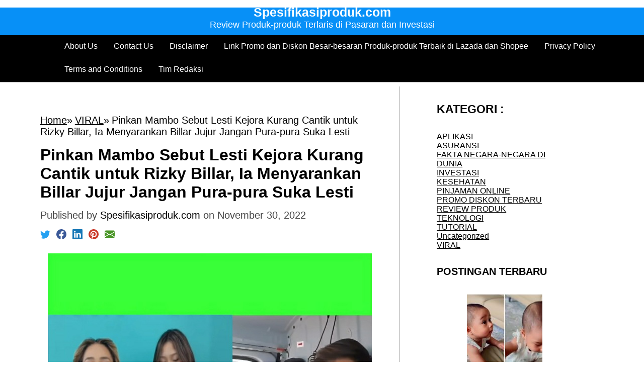

--- FILE ---
content_type: text/html; charset=UTF-8
request_url: https://spesifikasiproduk.com/pinkan-mambo-sebut-lesti-kejora-kurang-cantik-untuk-rizky-billar-ia-menyarankan-billar-jujur-jangan-pura-pura-suka-lesti/
body_size: 23988
content:
<!DOCTYPE html><html dir="ltr" lang="id" prefix="og: https://ogp.me/ns#" ><head><script data-no-optimize="1">var litespeed_docref=sessionStorage.getItem("litespeed_docref");litespeed_docref&&(Object.defineProperty(document,"referrer",{get:function(){return litespeed_docref}}),sessionStorage.removeItem("litespeed_docref"));</script> <meta charset="utf-8" /><meta name="viewport" content="width=device-width, initial-scale=1, minimum-scale=1, maximum-scale=1" /><title>Pinkan Mambo Sebut Lesti Kejora Kurang Cantik untuk Rizky Billar, Ia Menyarankan Billar Jujur Jangan Pura-pura Suka Lesti – Spesifikasiproduk.com</title><style>img:is([sizes="auto" i], [sizes^="auto," i]) { contain-intrinsic-size: 3000px 1500px }</style><meta name="description" content="Pinkan Mambo Sebut Lesti Kejora Kurang Cantik untuk Rizky Billar, Ia Menyarankan Billar Jujur Jangan Pura-pura Suka Lesti" /><meta name="robots" content="max-image-preview:large" /><meta name="author" content="Spesifikasiproduk.com"/><meta name="google-site-verification" content="lKoS15U6RdCoRs6RDAZDiZ5a7GPkesEjghI4Pv4Uwfc" /><meta name="msvalidate.01" content="UGYN0ppO32c1SXSTbjkjmFcLCa8J5Z4DHYqVHPQJU5c" /><meta name="p:domain_verify" content="pinterest-site-verification=a7a9dd5b425dac57bd88a1069ccf4716" /><meta name="yandex-verification" content="00b4beedac4239ba" /><meta name="keywords" content="lesti kejora dan pinkan mambo,viral" /><link rel="canonical" href="https://spesifikasiproduk.com/pinkan-mambo-sebut-lesti-kejora-kurang-cantik-untuk-rizky-billar-ia-menyarankan-billar-jujur-jangan-pura-pura-suka-lesti/" /><meta name="generator" content="All in One SEO (AIOSEO) 4.9.3" /><meta name="yandex-verification" content="00b4beedac4239ba" /><meta property="og:locale" content="id_ID" /><meta property="og:site_name" content="Spesifikasiproduk.com – Review Produk-produk Terlaris di Pasaran dan Investasi" /><meta property="og:type" content="article" /><meta property="og:title" content="Pinkan Mambo Sebut Lesti Kejora Kurang Cantik untuk Rizky Billar, Ia Menyarankan Billar Jujur Jangan Pura-pura Suka Lesti – Spesifikasiproduk.com" /><meta property="og:description" content="Pinkan Mambo Sebut Lesti Kejora Kurang Cantik untuk Rizky Billar, Ia Menyarankan Billar Jujur Jangan Pura-pura Suka Lesti" /><meta property="og:url" content="https://spesifikasiproduk.com/pinkan-mambo-sebut-lesti-kejora-kurang-cantik-untuk-rizky-billar-ia-menyarankan-billar-jujur-jangan-pura-pura-suka-lesti/" /><meta property="og:image" content="https://spesifikasiproduk.com/wp-content/uploads/2022/11/IMG-20221130-WA0000.jpg" /><meta property="og:image:secure_url" content="https://spesifikasiproduk.com/wp-content/uploads/2022/11/IMG-20221130-WA0000.jpg" /><meta property="og:image:width" content="644" /><meta property="og:image:height" content="585" /><meta property="article:published_time" content="2022-11-30T12:07:38+00:00" /><meta property="article:modified_time" content="2022-11-30T13:04:35+00:00" /><meta property="article:publisher" content="https://www.facebook.com/pemirsaindonesiadaily" /><meta name="twitter:card" content="summary" /><meta name="twitter:site" content="@spesifikasiprdk" /><meta name="twitter:title" content="Pinkan Mambo Sebut Lesti Kejora Kurang Cantik untuk Rizky Billar, Ia Menyarankan Billar Jujur Jangan Pura-pura Suka Lesti – Spesifikasiproduk.com" /><meta name="twitter:description" content="Pinkan Mambo Sebut Lesti Kejora Kurang Cantik untuk Rizky Billar, Ia Menyarankan Billar Jujur Jangan Pura-pura Suka Lesti" /><meta name="twitter:creator" content="@spesifikasiprdk" /><meta name="twitter:image" content="https://spesifikasiproduk.com/wp-content/uploads/2022/11/IMG-20221130-WA0000.jpg" /> <script type="application/ld+json" class="aioseo-schema">{"@context":"https:\/\/schema.org","@graph":[{"@type":"Article","@id":"https:\/\/spesifikasiproduk.com\/pinkan-mambo-sebut-lesti-kejora-kurang-cantik-untuk-rizky-billar-ia-menyarankan-billar-jujur-jangan-pura-pura-suka-lesti\/#article","name":"Pinkan Mambo Sebut Lesti Kejora Kurang Cantik untuk Rizky Billar, Ia Menyarankan Billar Jujur Jangan Pura-pura Suka Lesti \u2013 Spesifikasiproduk.com","headline":"Pinkan Mambo Sebut Lesti Kejora Kurang Cantik untuk Rizky Billar, Ia Menyarankan Billar Jujur Jangan Pura-pura Suka Lesti","author":{"@id":"https:\/\/spesifikasiproduk.com\/author\/sofacust\/#author"},"publisher":{"@id":"https:\/\/spesifikasiproduk.com\/#organization"},"image":{"@type":"ImageObject","url":"https:\/\/spesifikasiproduk.com\/wp-content\/uploads\/2022\/11\/IMG-20221130-WA0000.jpg","width":644,"height":585,"caption":"Pinkan mambo Lesti Kejora dan Rizky Billar"},"datePublished":"2022-11-30T12:07:38+00:00","dateModified":"2022-11-30T13:04:35+00:00","inLanguage":"id-ID","mainEntityOfPage":{"@id":"https:\/\/spesifikasiproduk.com\/pinkan-mambo-sebut-lesti-kejora-kurang-cantik-untuk-rizky-billar-ia-menyarankan-billar-jujur-jangan-pura-pura-suka-lesti\/#webpage"},"isPartOf":{"@id":"https:\/\/spesifikasiproduk.com\/pinkan-mambo-sebut-lesti-kejora-kurang-cantik-untuk-rizky-billar-ia-menyarankan-billar-jujur-jangan-pura-pura-suka-lesti\/#webpage"},"articleSection":"VIRAL, lesti kejora dan pinkan mambo"},{"@type":"BreadcrumbList","@id":"https:\/\/spesifikasiproduk.com\/pinkan-mambo-sebut-lesti-kejora-kurang-cantik-untuk-rizky-billar-ia-menyarankan-billar-jujur-jangan-pura-pura-suka-lesti\/#breadcrumblist","itemListElement":[{"@type":"ListItem","@id":"https:\/\/spesifikasiproduk.com#listItem","position":1,"name":"Home","item":"https:\/\/spesifikasiproduk.com","nextItem":{"@type":"ListItem","@id":"https:\/\/spesifikasiproduk.com\/category\/viral\/#listItem","name":"VIRAL"}},{"@type":"ListItem","@id":"https:\/\/spesifikasiproduk.com\/category\/viral\/#listItem","position":2,"name":"VIRAL","item":"https:\/\/spesifikasiproduk.com\/category\/viral\/","nextItem":{"@type":"ListItem","@id":"https:\/\/spesifikasiproduk.com\/pinkan-mambo-sebut-lesti-kejora-kurang-cantik-untuk-rizky-billar-ia-menyarankan-billar-jujur-jangan-pura-pura-suka-lesti\/#listItem","name":"Pinkan Mambo Sebut Lesti Kejora Kurang Cantik untuk Rizky Billar, Ia Menyarankan Billar Jujur Jangan Pura-pura Suka Lesti"},"previousItem":{"@type":"ListItem","@id":"https:\/\/spesifikasiproduk.com#listItem","name":"Home"}},{"@type":"ListItem","@id":"https:\/\/spesifikasiproduk.com\/pinkan-mambo-sebut-lesti-kejora-kurang-cantik-untuk-rizky-billar-ia-menyarankan-billar-jujur-jangan-pura-pura-suka-lesti\/#listItem","position":3,"name":"Pinkan Mambo Sebut Lesti Kejora Kurang Cantik untuk Rizky Billar, Ia Menyarankan Billar Jujur Jangan Pura-pura Suka Lesti","previousItem":{"@type":"ListItem","@id":"https:\/\/spesifikasiproduk.com\/category\/viral\/#listItem","name":"VIRAL"}}]},{"@type":"Organization","@id":"https:\/\/spesifikasiproduk.com\/#organization","name":"Spesifikasiproduk.com","description":"Review Produk-produk Terlaris di Pasaran dan Investasi","url":"https:\/\/spesifikasiproduk.com\/","logo":{"@type":"ImageObject","url":"https:\/\/spesifikasiproduk.com\/wp-content\/uploads\/2021\/04\/FAVI-OKE-e1618785510247.png","@id":"https:\/\/spesifikasiproduk.com\/pinkan-mambo-sebut-lesti-kejora-kurang-cantik-untuk-rizky-billar-ia-menyarankan-billar-jujur-jangan-pura-pura-suka-lesti\/#organizationLogo","width":120,"height":120},"image":{"@id":"https:\/\/spesifikasiproduk.com\/pinkan-mambo-sebut-lesti-kejora-kurang-cantik-untuk-rizky-billar-ia-menyarankan-billar-jujur-jangan-pura-pura-suka-lesti\/#organizationLogo"},"sameAs":["https:\/\/www.facebook.com\/pemirsaindonesiadaily","https:\/\/twitter.com\/spesifikasiprdk?s=08","https:\/\/pinterest.com\/spesifikasiproduk","https:\/\/spesifikasiproduk.tumblr.com\/"]},{"@type":"Person","@id":"https:\/\/spesifikasiproduk.com\/author\/sofacust\/#author","url":"https:\/\/spesifikasiproduk.com\/author\/sofacust\/","name":"Spesifikasiproduk.com","image":{"@type":"ImageObject","@id":"https:\/\/spesifikasiproduk.com\/pinkan-mambo-sebut-lesti-kejora-kurang-cantik-untuk-rizky-billar-ia-menyarankan-billar-jujur-jangan-pura-pura-suka-lesti\/#authorImage","url":"https:\/\/secure.gravatar.com\/avatar\/8debc7bc747e6dac0c22b890e87998987c4a08d2a39eafc9b7ca1975af032dc9?s=96&d=mm&r=g","width":96,"height":96,"caption":"Spesifikasiproduk.com"}},{"@type":"WebPage","@id":"https:\/\/spesifikasiproduk.com\/pinkan-mambo-sebut-lesti-kejora-kurang-cantik-untuk-rizky-billar-ia-menyarankan-billar-jujur-jangan-pura-pura-suka-lesti\/#webpage","url":"https:\/\/spesifikasiproduk.com\/pinkan-mambo-sebut-lesti-kejora-kurang-cantik-untuk-rizky-billar-ia-menyarankan-billar-jujur-jangan-pura-pura-suka-lesti\/","name":"Pinkan Mambo Sebut Lesti Kejora Kurang Cantik untuk Rizky Billar, Ia Menyarankan Billar Jujur Jangan Pura-pura Suka Lesti \u2013 Spesifikasiproduk.com","description":"Pinkan Mambo Sebut Lesti Kejora Kurang Cantik untuk Rizky Billar, Ia Menyarankan Billar Jujur Jangan Pura-pura Suka Lesti","inLanguage":"id-ID","isPartOf":{"@id":"https:\/\/spesifikasiproduk.com\/#website"},"breadcrumb":{"@id":"https:\/\/spesifikasiproduk.com\/pinkan-mambo-sebut-lesti-kejora-kurang-cantik-untuk-rizky-billar-ia-menyarankan-billar-jujur-jangan-pura-pura-suka-lesti\/#breadcrumblist"},"author":{"@id":"https:\/\/spesifikasiproduk.com\/author\/sofacust\/#author"},"creator":{"@id":"https:\/\/spesifikasiproduk.com\/author\/sofacust\/#author"},"image":{"@type":"ImageObject","url":"https:\/\/spesifikasiproduk.com\/wp-content\/uploads\/2022\/11\/IMG-20221130-WA0000.jpg","@id":"https:\/\/spesifikasiproduk.com\/pinkan-mambo-sebut-lesti-kejora-kurang-cantik-untuk-rizky-billar-ia-menyarankan-billar-jujur-jangan-pura-pura-suka-lesti\/#mainImage","width":644,"height":585,"caption":"Pinkan mambo Lesti Kejora dan Rizky Billar"},"primaryImageOfPage":{"@id":"https:\/\/spesifikasiproduk.com\/pinkan-mambo-sebut-lesti-kejora-kurang-cantik-untuk-rizky-billar-ia-menyarankan-billar-jujur-jangan-pura-pura-suka-lesti\/#mainImage"},"datePublished":"2022-11-30T12:07:38+00:00","dateModified":"2022-11-30T13:04:35+00:00"},{"@type":"WebSite","@id":"https:\/\/spesifikasiproduk.com\/#website","url":"https:\/\/spesifikasiproduk.com\/","name":"Spesifikasiproduk.com","description":"Review Produk-produk Terlaris di Pasaran dan Investasi","inLanguage":"id-ID","publisher":{"@id":"https:\/\/spesifikasiproduk.com\/#organization"}}]}</script> <link rel='dns-prefetch' href='//static.addtoany.com' /><link rel="alternate" type="application/rss+xml" title="Spesifikasiproduk.com &raquo; Feed" href="https://spesifikasiproduk.com/feed/" /><link rel="alternate" type="application/rss+xml" title="Spesifikasiproduk.com &raquo; Umpan Komentar" href="https://spesifikasiproduk.com/comments/feed/" /> <script id="wpp-js" type="litespeed/javascript" data-src="https://spesifikasiproduk.com/wp-content/plugins/wordpress-popular-posts/assets/js/wpp.min.js?ver=7.3.6" data-sampling="0" data-sampling-rate="100" data-api-url="https://spesifikasiproduk.com/wp-json/wordpress-popular-posts" data-post-id="5359" data-token="1219134fec" data-lang="0" data-debug="0"></script> <style id="litespeed-ccss">.wp-block-image img{height:auto;max-width:100%;vertical-align:bottom}.wp-block-image img{box-sizing:border-box}ul{box-sizing:border-box}:root{--wp--preset--font-size--normal:16px;--wp--preset--font-size--huge:42px}figure{margin:0 0 1em}body{--wp--preset--color--black:#000;--wp--preset--color--cyan-bluish-gray:#abb8c3;--wp--preset--color--white:#fff;--wp--preset--color--pale-pink:#f78da7;--wp--preset--color--vivid-red:#cf2e2e;--wp--preset--color--luminous-vivid-orange:#ff6900;--wp--preset--color--luminous-vivid-amber:#fcb900;--wp--preset--color--light-green-cyan:#7bdcb5;--wp--preset--color--vivid-green-cyan:#00d084;--wp--preset--color--pale-cyan-blue:#8ed1fc;--wp--preset--color--vivid-cyan-blue:#0693e3;--wp--preset--color--vivid-purple:#9b51e0;--wp--preset--gradient--vivid-cyan-blue-to-vivid-purple:linear-gradient(135deg,rgba(6,147,227,1) 0%,#9b51e0 100%);--wp--preset--gradient--light-green-cyan-to-vivid-green-cyan:linear-gradient(135deg,#7adcb4 0%,#00d082 100%);--wp--preset--gradient--luminous-vivid-amber-to-luminous-vivid-orange:linear-gradient(135deg,rgba(252,185,0,1) 0%,rgba(255,105,0,1) 100%);--wp--preset--gradient--luminous-vivid-orange-to-vivid-red:linear-gradient(135deg,rgba(255,105,0,1) 0%,#cf2e2e 100%);--wp--preset--gradient--very-light-gray-to-cyan-bluish-gray:linear-gradient(135deg,#eee 0%,#a9b8c3 100%);--wp--preset--gradient--cool-to-warm-spectrum:linear-gradient(135deg,#4aeadc 0%,#9778d1 20%,#cf2aba 40%,#ee2c82 60%,#fb6962 80%,#fef84c 100%);--wp--preset--gradient--blush-light-purple:linear-gradient(135deg,#ffceec 0%,#9896f0 100%);--wp--preset--gradient--blush-bordeaux:linear-gradient(135deg,#fecda5 0%,#fe2d2d 50%,#6b003e 100%);--wp--preset--gradient--luminous-dusk:linear-gradient(135deg,#ffcb70 0%,#c751c0 50%,#4158d0 100%);--wp--preset--gradient--pale-ocean:linear-gradient(135deg,#fff5cb 0%,#b6e3d4 50%,#33a7b5 100%);--wp--preset--gradient--electric-grass:linear-gradient(135deg,#caf880 0%,#71ce7e 100%);--wp--preset--gradient--midnight:linear-gradient(135deg,#020381 0%,#2874fc 100%);--wp--preset--duotone--dark-grayscale:url('#wp-duotone-dark-grayscale');--wp--preset--duotone--grayscale:url('#wp-duotone-grayscale');--wp--preset--duotone--purple-yellow:url('#wp-duotone-purple-yellow');--wp--preset--duotone--blue-red:url('#wp-duotone-blue-red');--wp--preset--duotone--midnight:url('#wp-duotone-midnight');--wp--preset--duotone--magenta-yellow:url('#wp-duotone-magenta-yellow');--wp--preset--duotone--purple-green:url('#wp-duotone-purple-green');--wp--preset--duotone--blue-orange:url('#wp-duotone-blue-orange');--wp--preset--font-size--small:13px;--wp--preset--font-size--medium:20px;--wp--preset--font-size--large:36px;--wp--preset--font-size--x-large:42px;--wp--preset--spacing--20:.44rem;--wp--preset--spacing--30:.67rem;--wp--preset--spacing--40:1rem;--wp--preset--spacing--50:1.5rem;--wp--preset--spacing--60:2.25rem;--wp--preset--spacing--70:3.38rem;--wp--preset--spacing--80:5.06rem}.adfoxly-wrapper>a,.adfoxly-wrapper>span{position:relative;text-decoration:none;border-bottom:none;display:none}.adfoxly-wrapper>a,.adfoxly-wrapper>span{text-decoration:none;border-bottom:none}.adfoxly-wrapper>a.active{width:100%;height:100%;position:relative;display:block}.adfoxly-wrapper.sticky.sticky-top .sticky-top-close .adfoxly-close-sticky-top-x{position:absolute;right:15px;top:0;background:#fff;border-radius:0 0 10px 10px;padding:10px;line-height:1;z-index:999}.adfoxly-wrapper.sticky.sticky-top .sticky-top-close .adfoxly-close-sticky-top-x svg{width:14px;height:14px}.adfoxly-wrapper.sticky.sticky-top{position:fixed;top:0;width:100%;z-index:999;background:#fff;padding-bottom:5px;max-height:calc(8vh + 5px);box-shadow:0 0 20px 5px rgba(100,100,100,.1)}.adfoxly-wrapper.sticky img{max-height:8vh;max-width:100%;text-align:center;position:relative;left:50%;transform:translateX(-50%);margin-bottom:0;vertical-align:bottom}.adfoxly-wrapper.sticky img:before{content:"";background:url('http://adfoxly.com/dist/images/adfoxly-logo-ddd.svg');position:absolute;top:0;right:0;width:10px;height:10px;z-index:999999;display:block}.desktop-nav{position:relative;display:-webkit-box;display:-ms-flexbox;display:flex;-webkit-box-orient:vertical;-webkit-box-direction:normal;-ms-flex-direction:column;flex-direction:column;-webkit-box-pack:justify;-ms-flex-pack:justify;justify-content:space-between;width:100%;background-color:#e9e9e9;border-bottom:1px solid #aaa;z-index:99}.desktop-nav ul{margin-bottom:0}@media (max-width:768px){.desktop-nav{display:none!important}}.desktop-nav .navbar{position:relative;display:-webkit-box;display:-ms-flexbox;display:flex;-webkit-box-orient:vertical;-webkit-box-direction:normal;-ms-flex-direction:column;flex-direction:column;-webkit-box-pack:center;-ms-flex-pack:center;justify-content:center}@media (max-width:768px){.desktop-nav .navbar{display:none}}.desktop-nav .navbar .title{display:-webkit-box;display:-ms-flexbox;display:flex;-webkit-box-orient:vertical;-webkit-box-direction:normal;-ms-flex-direction:column;flex-direction:column;-webkit-box-align:center;-ms-flex-align:center;align-items:center;padding:10px 0;word-break:break-all;-webkit-box-flex:1;-ms-flex:1;flex:1;-webkit-box-pack:center;-ms-flex-pack:center;justify-content:center}@media (max-width:768px){.desktop-nav .navbar .title{width:100%;padding:0 3rem}}.desktop-nav .navbar .title a{color:#000;text-decoration:none}.desktop-nav .navbar .title h1{font-size:3.125rem;margin-bottom:0}.desktop-nav .navbar .title h2{font-size:1.375rem;margin-bottom:0}.desktop-nav .menu-container{position:relative}@media (max-width:768px){.desktop-nav .menu-container{display:none}}.desktop-nav .menu-container ul{list-style:none}@media (max-width:768px){.desktop-nav .menu-container .hide{display:none!important}}.desktop-nav .menu-container .menu-item-has-children a:after{content:'';border:solid #000;border-width:0 2px 2px 0;display:inline-block;padding:3px;-webkit-transform:rotate(45deg);transform:rotate(45deg);margin-bottom:3px;margin-left:8px}.desktop-nav .menu-container .menu{position:relative;font-size:18px;display:-webkit-box;display:-ms-flexbox;display:flex;-webkit-box-orient:horizontal;-webkit-box-direction:normal;-ms-flex-direction:row;flex-direction:row;-webkit-box-pack:center;-ms-flex-pack:center;justify-content:center;width:100%;background-color:#c4c4c4;z-index:99;-ms-flex-wrap:wrap;flex-wrap:wrap;padding:0 4rem;margin-left:0}.desktop-nav .menu-container .menu ul{display:-webkit-box;display:-ms-flexbox;display:flex;-ms-flex-wrap:wrap;flex-wrap:wrap}@media (max-width:768px){.desktop-nav .menu-container .menu li{margin:0 .5rem;border-bottom:1px solid #888}}@media (max-width:768px){.desktop-nav .menu-container .menu li:last-child{border-bottom:none}}.desktop-nav .menu-container .menu a{display:inline-block;color:#000;text-decoration:none;padding:.8rem 1rem;border-bottom:3px solid transparent}@media (max-width:768px){.desktop-nav .menu-container .menu a{padding:.5rem}}.desktop-nav .menu-container .menu .menu-item{position:relative}.desktop-nav .menu-container .menu .menu-item .sub-menu{display:block;position:absolute;width:100%;min-width:10rem;background-color:#e9e9e9;z-index:99;margin-left:0;height:0;opacity:0;visibility:hidden}@media (max-width:768px){.desktop-nav .menu-container .menu .menu-item .sub-menu{position:relative;top:0;width:100%;background-color:#c4c4c4}}.desktop-nav .menu-container .menu .menu-item .sub-menu li{padding:0;background-color:inherit}@media (max-width:768px){.desktop-nav .menu-container .menu .menu-item .sub-menu li:first-child{border-top:1px solid #888}}@media (max-width:768px){.desktop-nav .menu-container .menu .menu-item .sub-menu li{margin:0}}.desktop-nav .menu-container .menu .menu-item .sub-menu a{display:block;padding:.5rem 1rem;border:none}.desktop-nav .menu-container .menu .menu-item .sub-menu a:after{content:none}@media (max-width:768px){.desktop-nav .menu-container .menu .menu-item .sub-menu a{margin:0 1rem}}.desktop-nav .s-hide{display:none!important}.desktop-nav .search-box{position:absolute;display:-webkit-box;display:-ms-flexbox;display:flex;-webkit-box-orient:horizontal;-webkit-box-direction:normal;-ms-flex-direction:row;flex-direction:row;right:0;padding:.5rem;bottom:0;-webkit-transform:translate(0px,100%);transform:translate(0px,100%);background-color:#e9e9e9;gap:.5rem}.desktop-nav .search-box svg{width:20px;height:20px}.desktop-nav .search-box .search-field{font-size:1rem;outline:none;padding:0 .5rem;background-color:#e9e9e9;border-top:none;border-left:none;border-right:none;width:15rem;margin-top:0}@media (max-width:768px){.desktop-nav .search-box .search-field{width:100%}}.desktop-nav .search-box .search-field::-webkit-input-placeholder{font-size:16px}.desktop-nav .search-box .search-icon{border:none;background-color:transparent;margin-top:0}.mobile-header{width:100%;border-bottom:1px solid #aaa;z-index:99}@media (min-width:768px){.mobile-header{display:none}}.mobile-header ul{margin-bottom:0}.mobile-header .menu-item-has-children a:after{content:'';border:solid #000;border-width:0 2px 2px 0;display:inline-block;padding:3px;-webkit-transform:rotate(45deg);transform:rotate(45deg);margin-bottom:3px;margin-left:8px}.mobile-header .top-part{position:relative;display:-webkit-box;display:-ms-flexbox;display:flex;-webkit-box-orient:horizontal;-webkit-box-direction:normal;-ms-flex-direction:row;flex-direction:row;-webkit-box-pack:center;-ms-flex-pack:center;justify-content:center;-webkit-box-align:center;-ms-flex-align:center;align-items:center;z-index:99}.mobile-header .top-part .title{text-align:center;display:-webkit-box;display:-ms-flexbox;display:flex;-webkit-box-orient:vertical;-webkit-box-direction:normal;-ms-flex-direction:column;flex-direction:column;-webkit-box-align:center;-ms-flex-align:center;align-items:center;padding:10px 0;word-break:break-all;-webkit-box-flex:1;-ms-flex:1;flex:1;-webkit-box-pack:center;-ms-flex-pack:center;justify-content:center}@media (max-width:768px){.mobile-header .top-part .title{width:100%;padding:0 3rem}}.mobile-header .top-part .title a{color:#000;text-decoration:none}.mobile-header .top-part .title h1{font-size:3.125rem;word-break:break-word;margin-bottom:0}.mobile-header .top-part .title h2{font-size:1.375rem;margin-bottom:0;word-break:break-word}.mobile-header .top-part #menu-toggle-btn{position:absolute;display:inline-block;padding:1rem 0;width:25px;left:1rem;top:50%;-webkit-transform:translateY(-50%);transform:translateY(-50%)}@media (min-width:769px){.mobile-header .top-part #menu-toggle-btn{display:none}}.mobile-header .top-part #menu-toggle-btn .line{position:absolute;height:2px;width:100%;background-color:#41413c;border-radius:8px}.mobile-header .top-part #menu-toggle-btn .top{top:18%}.mobile-header .top-part #menu-toggle-btn .middle{top:46%}.mobile-header .top-part #menu-toggle-btn .bottom{top:78%}.mobile-header .search-box{position:relative;display:-webkit-box;display:-ms-flexbox;display:flex;-webkit-box-orient:horizontal;-webkit-box-direction:normal;-ms-flex-direction:row;flex-direction:row;padding:.5rem;background-color:#c4c4c4;gap:.5rem;width:100vw}.mobile-header .search-box svg{width:20px;height:20px}.mobile-header .search-box .search-field{font-size:1rem;outline:none;padding:.5rem;background-color:#c4c4c4;border-top:none;border-left:none;border-right:none;width:15rem}@media (max-width:768px){.mobile-header .search-box .search-field{width:100%}}.mobile-header .search-box .search-field::-webkit-input-placeholder{font-size:16px}.mobile-header .search-box .search-icon{border:none;background-color:transparent}.mobile-header .s-hide{display:none!important}.mobile-header .menu-container{position:relative;max-height:88vh;overflow:auto}.mobile-header .menu-container ul{list-style:none}@media (max-width:768px){.mobile-header .menu-container .hide{display:none!important}}.mobile-header .menu-container .menu{position:relative;font-size:18px;display:-webkit-box;display:-ms-flexbox;display:flex;-webkit-box-orient:vertical;-webkit-box-direction:normal;-ms-flex-direction:column;flex-direction:column;-webkit-box-pack:center;-ms-flex-pack:center;justify-content:center;width:100%;padding:0;background-color:#c4c4c4;z-index:99;margin-left:0}.mobile-header .menu-container .menu ul{margin-left:0}@media (max-width:768px){.mobile-header .menu-container .menu li{margin:0 .5rem;border-bottom:1px solid #888}}@media (max-width:768px){.mobile-header .menu-container .menu li:last-child{border-bottom:none}}.mobile-header .menu-container .menu a{display:inline-block;color:#000;text-decoration:none;padding:.8rem 1rem;border-bottom:3px solid transparent}@media (max-width:768px){.mobile-header .menu-container .menu a{padding:.5rem}}.mobile-header .menu-container .menu .menu-item{position:relative}.mobile-header .menu-container .menu .menu-item .sub-menu{display:none;position:absolute;width:100%;min-width:10rem;z-index:99}@media (max-width:768px){.mobile-header .menu-container .menu .menu-item .sub-menu{position:relative;top:0;width:100%}}.mobile-header .menu-container .menu .menu-item .sub-menu li{padding:0}@media (max-width:768px){.mobile-header .menu-container .menu .menu-item .sub-menu li:first-child{border-top:1px solid #888}}@media (max-width:768px){.mobile-header .menu-container .menu .menu-item .sub-menu li{margin:0}}.mobile-header .menu-container .menu .menu-item .sub-menu a{display:block;padding:.5rem 1rem;border:none}.mobile-header .menu-container .menu .menu-item .sub-menu a:after{content:none}@media (max-width:768px){.mobile-header .menu-container .menu .menu-item .sub-menu a{margin:0 1rem}}.article{display:-webkit-box;display:-ms-flexbox;display:flex;-webkit-box-orient:vertical;-webkit-box-direction:normal;-ms-flex-direction:column;flex-direction:column;padding:0 2.5rem;margin:3rem 0;width:70%;word-break:break-all}@media (max-width:768px){.article{border-right:none;padding:0 1rem!important;width:100%}}.article .seperator{position:relative}.article .seperator:after{content:">"}.article article.single-post{display:-webkit-box;display:-ms-flexbox;display:flex;-webkit-box-orient:vertical;-webkit-box-direction:normal;-ms-flex-direction:column;flex-direction:column}.article .breadcrumb{color:#454545;margin:1rem 0;list-style:none}.article .breadcrumb li{display:inline;margin-right:.3rem}.article .breadcrumb a{color:#454545;word-break:normal}.article .breadcrumb a:first-child{margin-left:0}.article .post-header{display:-webkit-box;display:-ms-flexbox;display:flex;-webkit-box-orient:vertical;-webkit-box-direction:normal;-ms-flex-direction:column;flex-direction:column}.article .post-header .top{display:-webkit-box;display:-ms-flexbox;display:flex;-webkit-box-orient:vertical;-webkit-box-direction:normal;-ms-flex-direction:column;flex-direction:column}.article p{font-size:.938rem;margin-bottom:1rem}.article p a{color:#0170b9}.article .post-title{font-size:1.875rem}.article .post-meta{color:#454545}.article .post-meta a{color:#454545;text-decoration:none}.article .social{margin-bottom:1rem}.article .social a{margin-right:.5rem}.article .social a svg{width:20px;height:20px}.article .social a:nth-child(1){color:#24a1f2}.article .social a:nth-child(2){color:#3b5998}.article .social a:nth-child(3){color:#1777b6}.article .social a:nth-child(4){color:#ca3828}.article .social a:nth-child(5){color:#479425}.article .seperator{position:relative}.article .seperator:after{content:">"}.article article.single-post{display:-webkit-box;display:-ms-flexbox;display:flex;-webkit-box-orient:vertical;-webkit-box-direction:normal;-ms-flex-direction:column;flex-direction:column}.article .post-header{display:-webkit-box;display:-ms-flexbox;display:flex;-webkit-box-orient:vertical;-webkit-box-direction:normal;-ms-flex-direction:column;flex-direction:column}.article .post-header .top{display:-webkit-box;display:-ms-flexbox;display:flex;-webkit-box-orient:vertical;-webkit-box-direction:normal;-ms-flex-direction:column;flex-direction:column}.article p{font-size:.938rem;margin-bottom:1rem}.article p a{color:#0170b9}.article li{font-size:.938rem}.article .post-title{font-size:1.875rem}.article .social{margin-bottom:1rem}.article .social a{margin-right:.5rem}.article .social a svg{width:20px;height:20px}.article .social a:nth-child(1){color:#24a1f2}.article .social a:nth-child(2){color:#3b5998}.article .social a:nth-child(3){color:#1777b6}.article .social a:nth-child(4){color:#ca3828}.article .social a:nth-child(5){color:#479425}.comment-form input{background-color:transparent!important;border:1px solid #aaa!important}.comment-form input{font-size:1rem;background-color:#c4c4c4;outline:none;border-radius:.25rem;border:none;padding:.5rem}.comment-reply-title a{color:#000;text-decoration:none}.comment-reply-title #cancel-comment-reply-link{color:#0170b9}.grigora-primary-sidebar{margin:3rem 0}.grigora-primary-sidebar .widget{margin-top:2rem}*{margin:0;padding:0;-webkit-box-sizing:border-box;box-sizing:border-box;scroll-behavior:smooth}.grigora_container{display:-webkit-box;display:-ms-flexbox;display:flex;-webkit-box-orient:horizontal;-webkit-box-direction:normal;-ms-flex-direction:row;flex-direction:row;width:100%;margin:0 auto;max-width:1366px}@media (max-width:768px){.grigora_container{-webkit-box-orient:vertical!important;-webkit-box-direction:normal!important;-ms-flex-direction:column!important;flex-direction:column!important}}body{background-color:#f2f2f2}p{font-size:13px}.wp-block-image{margin-bottom:.5rem}h1,h2,p{margin-bottom:1rem;word-break:break-word}ul{margin:0 0 1rem 3rem}ul li{word-break:break-word}li>ul{margin-bottom:0;margin-left:1.5em}.grg-right-sidebar aside.grigora-primary-sidebar{border-left:1px solid #aaa}.post-title{font-size:1.313rem}main{position:relative}button,input{padding:.5rem;font-size:100%;border:1px solid #aaa;margin-top:.5rem}.grigora-primary-sidebar{width:30%;padding:0 2.5rem}@media (max-width:768px){.grigora-primary-sidebar{width:100%;padding:0 1rem!important}}img{height:auto;max-width:100%}.sticky{display:block}#floating_ads_bottom_textcss_container{position:fixed;bottom:2px;width:100%}#floating_ads_bottom_textcss_wrap{text-align:center}#floating_ads_bottom_textcss_ad{display:inline-block}#floating_ads_bottom_textcss_close{position:absolute;top:-20px;display:inline-block}body{background-color:#fff}.desktop-nav,.navbar,.mobile-header .top-part{background-color:#0790f7}.desktop-nav .menu-container .menu,.mobile-header .menu-container .menu{background-color:#000}.desktop-nav .menu-container .menu .menu-item .sub-menu,.mobile-header .menu-container .menu .menu-item .sub-menu{background-color:#000}.desktop-nav .search-box,.desktop-nav .search-box .search-field,.mobile-header .search-box,.mobile-header .search-box .search-field{background-color:#eee}.mobile-header .top-part #menu-toggle-btn .line{background-color:#fff}.desktop-nav .navbar .title a,.menu-container .menu a,.mobile-header .top-part .title a,.mobile-header .menu-container .menu a{color:#fff}.desktop-nav .menu-container .menu a,.mobile-header .menu-container .menu a{color:#fff}.menu-container .menu-item-has-children a:after{border:solid #fff!important;border-width:0 2px 2px 0!important}p,ul{color:#000}main a,.grigora_container .article p a{color:#000}main h1{color:#000}main h3 a{color:#000}.grigora_container .article .breadcrumb,.grigora_container .article .breadcrumb a{color:#000}.grigora_container .article{padding:0 2.5rem}.grigora_container .grigora-primary-sidebar{padding:0 2.5rem}@media (max-width:768px){.mobile-header .top-part .title{padding:0 0 0 3rem}}.grigora_container{flex-direction:row}.desktop-nav{display:flex;flex-direction:column}.grigora_container{max-width:1200px}.grigora_container{padding-top:0}.grigora_container{padding-right:0}.grigora_container{padding-bottom:0}.grigora_container{padding-left:0}.grigora_container .article{padding-left:40px;padding-right:40px}.grigora_container .grigora-primary-sidebar{width:40%}.grigora-primary-sidebar{margin-top:8px;margin-bottom:8px}.grigora_container .grigora-primary-sidebar{padding-right:103px;padding-left:73px}.grigora_container .article{margin-top:48px;margin-bottom:48px}@media (max-width:768px){.grigora_container .grigora-primary-sidebar{width:100%}}@media (max-width:768px){.grigora_container .article{width:100%}}.desktop-nav,.mobile-header .top-part{min-height:110px}body{font-family:-apple-system,BlinkMacSystemFont,Segoe UI,Roboto,Oxygen-Sans,Ubuntu,Cantarell,Helvetica Neue,sans-serif,sans-serif}main p,.grigora_container .article p,.grigora_container .article li{font-weight:400;font-size:20px}main{text-transform:none}.desktop-nav .navbar .title h1,.mobile-header .top-part .title h1{font-family:-apple-system,BlinkMacSystemFont,Segoe UI,Roboto,Oxygen-Sans,Ubuntu,Cantarell,Helvetica Neue,sans-serif,sans-serif;font-weight:700;font-size:25px;text-transform:none}.desktop-nav .navbar .title h2,.mobile-header .top-part .title h2{font-family:-apple-system,BlinkMacSystemFont,Segoe UI,Roboto,Oxygen-Sans,Ubuntu,Cantarell,Helvetica Neue,sans-serif,sans-serif;font-weight:500;font-size:18px;text-transform:none}.desktop-nav .menu-container .menu{font-family:-apple-system,BlinkMacSystemFont,Segoe UI,Roboto,Oxygen-Sans,Ubuntu,Cantarell,Helvetica Neue,sans-serif,sans-serif;font-weight:400;font-size:16px;text-transform:none}.grigora_container .article h1{font-family:Arial,sans-serif;font-weight:700;text-transform:none;font-size:32px}.post-title{font-family:Arial,sans-serif;font-weight:700;text-transform:none;font-size:24px}.post-header{flex-direction:column}.feature-img{text-align:center}.grigora_container .article .seperator:after{content:'»'}.grigora_container .article .breadcrumb{justify-content:start}#M719880ScriptRootC1360245{min-height:300px}</style><link rel="preload" data-asynced="1" data-optimized="2" as="style" onload="this.onload=null;this.rel='stylesheet'" href="https://spesifikasiproduk.com/wp-content/litespeed/ucss/506e782ff268e94cd737c20e7c491c48.css?ver=57d18" /><script data-optimized="1" type="litespeed/javascript" data-src="https://spesifikasiproduk.com/wp-content/plugins/litespeed-cache/assets/js/css_async.min.js"></script> <style id='wp-emoji-styles-inline-css'>img.wp-smiley, img.emoji {
		display: inline !important;
		border: none !important;
		box-shadow: none !important;
		height: 1em !important;
		width: 1em !important;
		margin: 0 0.07em !important;
		vertical-align: -0.1em !important;
		background: none !important;
		padding: 0 !important;
	}</style><style id='classic-theme-styles-inline-css'>/*! This file is auto-generated */
.wp-block-button__link{color:#fff;background-color:#32373c;border-radius:9999px;box-shadow:none;text-decoration:none;padding:calc(.667em + 2px) calc(1.333em + 2px);font-size:1.125em}.wp-block-file__button{background:#32373c;color:#fff;text-decoration:none}</style><style id='global-styles-inline-css'>:root{--wp--preset--aspect-ratio--square: 1;--wp--preset--aspect-ratio--4-3: 4/3;--wp--preset--aspect-ratio--3-4: 3/4;--wp--preset--aspect-ratio--3-2: 3/2;--wp--preset--aspect-ratio--2-3: 2/3;--wp--preset--aspect-ratio--16-9: 16/9;--wp--preset--aspect-ratio--9-16: 9/16;--wp--preset--color--black: #000000;--wp--preset--color--cyan-bluish-gray: #abb8c3;--wp--preset--color--white: #ffffff;--wp--preset--color--pale-pink: #f78da7;--wp--preset--color--vivid-red: #cf2e2e;--wp--preset--color--luminous-vivid-orange: #ff6900;--wp--preset--color--luminous-vivid-amber: #fcb900;--wp--preset--color--light-green-cyan: #7bdcb5;--wp--preset--color--vivid-green-cyan: #00d084;--wp--preset--color--pale-cyan-blue: #8ed1fc;--wp--preset--color--vivid-cyan-blue: #0693e3;--wp--preset--color--vivid-purple: #9b51e0;--wp--preset--gradient--vivid-cyan-blue-to-vivid-purple: linear-gradient(135deg,rgba(6,147,227,1) 0%,rgb(155,81,224) 100%);--wp--preset--gradient--light-green-cyan-to-vivid-green-cyan: linear-gradient(135deg,rgb(122,220,180) 0%,rgb(0,208,130) 100%);--wp--preset--gradient--luminous-vivid-amber-to-luminous-vivid-orange: linear-gradient(135deg,rgba(252,185,0,1) 0%,rgba(255,105,0,1) 100%);--wp--preset--gradient--luminous-vivid-orange-to-vivid-red: linear-gradient(135deg,rgba(255,105,0,1) 0%,rgb(207,46,46) 100%);--wp--preset--gradient--very-light-gray-to-cyan-bluish-gray: linear-gradient(135deg,rgb(238,238,238) 0%,rgb(169,184,195) 100%);--wp--preset--gradient--cool-to-warm-spectrum: linear-gradient(135deg,rgb(74,234,220) 0%,rgb(151,120,209) 20%,rgb(207,42,186) 40%,rgb(238,44,130) 60%,rgb(251,105,98) 80%,rgb(254,248,76) 100%);--wp--preset--gradient--blush-light-purple: linear-gradient(135deg,rgb(255,206,236) 0%,rgb(152,150,240) 100%);--wp--preset--gradient--blush-bordeaux: linear-gradient(135deg,rgb(254,205,165) 0%,rgb(254,45,45) 50%,rgb(107,0,62) 100%);--wp--preset--gradient--luminous-dusk: linear-gradient(135deg,rgb(255,203,112) 0%,rgb(199,81,192) 50%,rgb(65,88,208) 100%);--wp--preset--gradient--pale-ocean: linear-gradient(135deg,rgb(255,245,203) 0%,rgb(182,227,212) 50%,rgb(51,167,181) 100%);--wp--preset--gradient--electric-grass: linear-gradient(135deg,rgb(202,248,128) 0%,rgb(113,206,126) 100%);--wp--preset--gradient--midnight: linear-gradient(135deg,rgb(2,3,129) 0%,rgb(40,116,252) 100%);--wp--preset--font-size--small: 13px;--wp--preset--font-size--medium: 20px;--wp--preset--font-size--large: 36px;--wp--preset--font-size--x-large: 42px;--wp--preset--spacing--20: 0.44rem;--wp--preset--spacing--30: 0.67rem;--wp--preset--spacing--40: 1rem;--wp--preset--spacing--50: 1.5rem;--wp--preset--spacing--60: 2.25rem;--wp--preset--spacing--70: 3.38rem;--wp--preset--spacing--80: 5.06rem;--wp--preset--shadow--natural: 6px 6px 9px rgba(0, 0, 0, 0.2);--wp--preset--shadow--deep: 12px 12px 50px rgba(0, 0, 0, 0.4);--wp--preset--shadow--sharp: 6px 6px 0px rgba(0, 0, 0, 0.2);--wp--preset--shadow--outlined: 6px 6px 0px -3px rgba(255, 255, 255, 1), 6px 6px rgba(0, 0, 0, 1);--wp--preset--shadow--crisp: 6px 6px 0px rgba(0, 0, 0, 1);}:where(.is-layout-flex){gap: 0.5em;}:where(.is-layout-grid){gap: 0.5em;}body .is-layout-flex{display: flex;}.is-layout-flex{flex-wrap: wrap;align-items: center;}.is-layout-flex > :is(*, div){margin: 0;}body .is-layout-grid{display: grid;}.is-layout-grid > :is(*, div){margin: 0;}:where(.wp-block-columns.is-layout-flex){gap: 2em;}:where(.wp-block-columns.is-layout-grid){gap: 2em;}:where(.wp-block-post-template.is-layout-flex){gap: 1.25em;}:where(.wp-block-post-template.is-layout-grid){gap: 1.25em;}.has-black-color{color: var(--wp--preset--color--black) !important;}.has-cyan-bluish-gray-color{color: var(--wp--preset--color--cyan-bluish-gray) !important;}.has-white-color{color: var(--wp--preset--color--white) !important;}.has-pale-pink-color{color: var(--wp--preset--color--pale-pink) !important;}.has-vivid-red-color{color: var(--wp--preset--color--vivid-red) !important;}.has-luminous-vivid-orange-color{color: var(--wp--preset--color--luminous-vivid-orange) !important;}.has-luminous-vivid-amber-color{color: var(--wp--preset--color--luminous-vivid-amber) !important;}.has-light-green-cyan-color{color: var(--wp--preset--color--light-green-cyan) !important;}.has-vivid-green-cyan-color{color: var(--wp--preset--color--vivid-green-cyan) !important;}.has-pale-cyan-blue-color{color: var(--wp--preset--color--pale-cyan-blue) !important;}.has-vivid-cyan-blue-color{color: var(--wp--preset--color--vivid-cyan-blue) !important;}.has-vivid-purple-color{color: var(--wp--preset--color--vivid-purple) !important;}.has-black-background-color{background-color: var(--wp--preset--color--black) !important;}.has-cyan-bluish-gray-background-color{background-color: var(--wp--preset--color--cyan-bluish-gray) !important;}.has-white-background-color{background-color: var(--wp--preset--color--white) !important;}.has-pale-pink-background-color{background-color: var(--wp--preset--color--pale-pink) !important;}.has-vivid-red-background-color{background-color: var(--wp--preset--color--vivid-red) !important;}.has-luminous-vivid-orange-background-color{background-color: var(--wp--preset--color--luminous-vivid-orange) !important;}.has-luminous-vivid-amber-background-color{background-color: var(--wp--preset--color--luminous-vivid-amber) !important;}.has-light-green-cyan-background-color{background-color: var(--wp--preset--color--light-green-cyan) !important;}.has-vivid-green-cyan-background-color{background-color: var(--wp--preset--color--vivid-green-cyan) !important;}.has-pale-cyan-blue-background-color{background-color: var(--wp--preset--color--pale-cyan-blue) !important;}.has-vivid-cyan-blue-background-color{background-color: var(--wp--preset--color--vivid-cyan-blue) !important;}.has-vivid-purple-background-color{background-color: var(--wp--preset--color--vivid-purple) !important;}.has-black-border-color{border-color: var(--wp--preset--color--black) !important;}.has-cyan-bluish-gray-border-color{border-color: var(--wp--preset--color--cyan-bluish-gray) !important;}.has-white-border-color{border-color: var(--wp--preset--color--white) !important;}.has-pale-pink-border-color{border-color: var(--wp--preset--color--pale-pink) !important;}.has-vivid-red-border-color{border-color: var(--wp--preset--color--vivid-red) !important;}.has-luminous-vivid-orange-border-color{border-color: var(--wp--preset--color--luminous-vivid-orange) !important;}.has-luminous-vivid-amber-border-color{border-color: var(--wp--preset--color--luminous-vivid-amber) !important;}.has-light-green-cyan-border-color{border-color: var(--wp--preset--color--light-green-cyan) !important;}.has-vivid-green-cyan-border-color{border-color: var(--wp--preset--color--vivid-green-cyan) !important;}.has-pale-cyan-blue-border-color{border-color: var(--wp--preset--color--pale-cyan-blue) !important;}.has-vivid-cyan-blue-border-color{border-color: var(--wp--preset--color--vivid-cyan-blue) !important;}.has-vivid-purple-border-color{border-color: var(--wp--preset--color--vivid-purple) !important;}.has-vivid-cyan-blue-to-vivid-purple-gradient-background{background: var(--wp--preset--gradient--vivid-cyan-blue-to-vivid-purple) !important;}.has-light-green-cyan-to-vivid-green-cyan-gradient-background{background: var(--wp--preset--gradient--light-green-cyan-to-vivid-green-cyan) !important;}.has-luminous-vivid-amber-to-luminous-vivid-orange-gradient-background{background: var(--wp--preset--gradient--luminous-vivid-amber-to-luminous-vivid-orange) !important;}.has-luminous-vivid-orange-to-vivid-red-gradient-background{background: var(--wp--preset--gradient--luminous-vivid-orange-to-vivid-red) !important;}.has-very-light-gray-to-cyan-bluish-gray-gradient-background{background: var(--wp--preset--gradient--very-light-gray-to-cyan-bluish-gray) !important;}.has-cool-to-warm-spectrum-gradient-background{background: var(--wp--preset--gradient--cool-to-warm-spectrum) !important;}.has-blush-light-purple-gradient-background{background: var(--wp--preset--gradient--blush-light-purple) !important;}.has-blush-bordeaux-gradient-background{background: var(--wp--preset--gradient--blush-bordeaux) !important;}.has-luminous-dusk-gradient-background{background: var(--wp--preset--gradient--luminous-dusk) !important;}.has-pale-ocean-gradient-background{background: var(--wp--preset--gradient--pale-ocean) !important;}.has-electric-grass-gradient-background{background: var(--wp--preset--gradient--electric-grass) !important;}.has-midnight-gradient-background{background: var(--wp--preset--gradient--midnight) !important;}.has-small-font-size{font-size: var(--wp--preset--font-size--small) !important;}.has-medium-font-size{font-size: var(--wp--preset--font-size--medium) !important;}.has-large-font-size{font-size: var(--wp--preset--font-size--large) !important;}.has-x-large-font-size{font-size: var(--wp--preset--font-size--x-large) !important;}
:where(.wp-block-post-template.is-layout-flex){gap: 1.25em;}:where(.wp-block-post-template.is-layout-grid){gap: 1.25em;}
:where(.wp-block-columns.is-layout-flex){gap: 2em;}:where(.wp-block-columns.is-layout-grid){gap: 2em;}
:root :where(.wp-block-pullquote){font-size: 1.5em;line-height: 1.6;}</style><style id='admin-bar-inline-css'>/* Hide CanvasJS credits for P404 charts specifically */
    #p404RedirectChart .canvasjs-chart-credit {
        display: none !important;
    }
    
    #p404RedirectChart canvas {
        border-radius: 6px;
    }

    .p404-redirect-adminbar-weekly-title {
        font-weight: bold;
        font-size: 14px;
        color: #fff;
        margin-bottom: 6px;
    }

    #wpadminbar #wp-admin-bar-p404_free_top_button .ab-icon:before {
        content: "\f103";
        color: #dc3545;
        top: 3px;
    }
    
    #wp-admin-bar-p404_free_top_button .ab-item {
        min-width: 80px !important;
        padding: 0px !important;
    }
    
    /* Ensure proper positioning and z-index for P404 dropdown */
    .p404-redirect-adminbar-dropdown-wrap { 
        min-width: 0; 
        padding: 0;
        position: static !important;
    }
    
    #wpadminbar #wp-admin-bar-p404_free_top_button_dropdown {
        position: static !important;
    }
    
    #wpadminbar #wp-admin-bar-p404_free_top_button_dropdown .ab-item {
        padding: 0 !important;
        margin: 0 !important;
    }
    
    .p404-redirect-dropdown-container {
        min-width: 340px;
        padding: 18px 18px 12px 18px;
        background: #23282d !important;
        color: #fff;
        border-radius: 12px;
        box-shadow: 0 8px 32px rgba(0,0,0,0.25);
        margin-top: 10px;
        position: relative !important;
        z-index: 999999 !important;
        display: block !important;
        border: 1px solid #444;
    }
    
    /* Ensure P404 dropdown appears on hover */
    #wpadminbar #wp-admin-bar-p404_free_top_button .p404-redirect-dropdown-container { 
        display: none !important;
    }
    
    #wpadminbar #wp-admin-bar-p404_free_top_button:hover .p404-redirect-dropdown-container { 
        display: block !important;
    }
    
    #wpadminbar #wp-admin-bar-p404_free_top_button:hover #wp-admin-bar-p404_free_top_button_dropdown .p404-redirect-dropdown-container {
        display: block !important;
    }
    
    .p404-redirect-card {
        background: #2c3338;
        border-radius: 8px;
        padding: 18px 18px 12px 18px;
        box-shadow: 0 2px 8px rgba(0,0,0,0.07);
        display: flex;
        flex-direction: column;
        align-items: flex-start;
        border: 1px solid #444;
    }
    
    .p404-redirect-btn {
        display: inline-block;
        background: #dc3545;
        color: #fff !important;
        font-weight: bold;
        padding: 5px 22px;
        border-radius: 8px;
        text-decoration: none;
        font-size: 17px;
        transition: background 0.2s, box-shadow 0.2s;
        margin-top: 8px;
        box-shadow: 0 2px 8px rgba(220,53,69,0.15);
        text-align: center;
        line-height: 1.6;
    }
    
    .p404-redirect-btn:hover {
        background: #c82333;
        color: #fff !important;
        box-shadow: 0 4px 16px rgba(220,53,69,0.25);
    }
    
    /* Prevent conflicts with other admin bar dropdowns */
    #wpadminbar .ab-top-menu > li:hover > .ab-item,
    #wpadminbar .ab-top-menu > li.hover > .ab-item {
        z-index: auto;
    }
    
    #wpadminbar #wp-admin-bar-p404_free_top_button:hover > .ab-item {
        z-index: 999998 !important;
    }</style> <script type="litespeed/javascript" data-src="https://spesifikasiproduk.com/wp-includes/js/jquery/jquery.min.js?ver=3.7.1" id="jquery-core-js"></script> <link rel="https://api.w.org/" href="https://spesifikasiproduk.com/wp-json/" /><link rel="alternate" title="JSON" type="application/json" href="https://spesifikasiproduk.com/wp-json/wp/v2/posts/5359" /><link rel="EditURI" type="application/rsd+xml" title="RSD" href="https://spesifikasiproduk.com/xmlrpc.php?rsd" /><link rel="alternate" title="oEmbed (JSON)" type="application/json+oembed" href="https://spesifikasiproduk.com/wp-json/oembed/1.0/embed?url=https%3A%2F%2Fspesifikasiproduk.com%2Fpinkan-mambo-sebut-lesti-kejora-kurang-cantik-untuk-rizky-billar-ia-menyarankan-billar-jujur-jangan-pura-pura-suka-lesti%2F" /><link rel="alternate" title="oEmbed (XML)" type="text/xml+oembed" href="https://spesifikasiproduk.com/wp-json/oembed/1.0/embed?url=https%3A%2F%2Fspesifikasiproduk.com%2Fpinkan-mambo-sebut-lesti-kejora-kurang-cantik-untuk-rizky-billar-ia-menyarankan-billar-jujur-jangan-pura-pura-suka-lesti%2F&#038;format=xml" /><meta name="google-site-verification" content="UGYN0ppO32c1SXSTbjkjmFcLCa8J5Z4DHYqVHPQJU5c" /><meta name="yandex-verification" content="00b4beedac4239ba" /><meta property="fb:pages" content="716873905032678" /> <script type="litespeed/javascript" data-src="https://www.googletagmanager.com/gtag/js?id=G-TMV8Z9HSN8"></script> <script type="litespeed/javascript">window.dataLayer=window.dataLayer||[];function gtag(){dataLayer.push(arguments)}
gtag('js',new Date());gtag('config','G-TMV8Z9HSN8')</script> <meta name="p:domain_verify" content="a7a9dd5b425dac57bd88a1069ccf4716"/> <script type="litespeed/javascript" data-src="https://www.googletagmanager.com/gtag/js?id=G-N24QBFJ29H"></script> <script type="litespeed/javascript">window.dataLayer=window.dataLayer||[];function gtag(){dataLayer.push(arguments)}
gtag('js',new Date());gtag('config','G-N24QBFJ29H')</script> <script type="litespeed/javascript" data-src="https://pagead2.googlesyndication.com/pagead/js/adsbygoogle.js?client=ca-pub-8246491896160842"
     crossorigin="anonymous"></script> <link rel="apple-touch-icon" sizes="180x180" href="/wp-content/uploads/fbrfg/apple-touch-icon.png"><link rel="icon" type="image/png" sizes="32x32" href="/wp-content/uploads/fbrfg/favicon-32x32.png"><link rel="icon" type="image/png" sizes="16x16" href="/wp-content/uploads/fbrfg/favicon-16x16.png"><link rel="manifest" href="/wp-content/uploads/fbrfg/site.webmanifest"><link rel="shortcut icon" href="/wp-content/uploads/fbrfg/favicon.ico"><meta name="msapplication-TileColor" content="#da532c"><meta name="msapplication-config" content="/wp-content/uploads/fbrfg/browserconfig.xml"><meta name="theme-color" content="#ffffff"><style id="wpp-loading-animation-styles">@-webkit-keyframes bgslide{from{background-position-x:0}to{background-position-x:-200%}}@keyframes bgslide{from{background-position-x:0}to{background-position-x:-200%}}.wpp-widget-block-placeholder,.wpp-shortcode-placeholder{margin:0 auto;width:60px;height:3px;background:#dd3737;background:linear-gradient(90deg,#dd3737 0%,#571313 10%,#dd3737 100%);background-size:200% auto;border-radius:3px;-webkit-animation:bgslide 1s infinite linear;animation:bgslide 1s infinite linear}</style><style id="grg-dynamic-inline-css">body {
        background-color: #ffffff;
    } .desktop-nav, .navbar, .mobile-header .top-part {
        background-color: #0790f7;
    } .desktop-nav .menu-container .menu, .mobile-header .menu-container .menu {
        background-color: #000000;

    }

    .desktop-nav .menu-container .menu .menu-item .sub-menu, .mobile-header .menu-container .menu .menu-item .sub-menu {
        
        background-color: #000000;

    }

    .desktop-nav .search-box,
    .desktop-nav .search-box .search-field, .mobile-header .search-box, .mobile-header .search-box .search-field {
        background-color: #eeeeee;

    }

    .mobile-header .top-part #menu-toggle-btn .line{
        background-color: #ffffff;
    }

    .desktop-nav .navbar .title a,
    .menu-container .menu a, .mobile-header .top-part .title a, .mobile-header .menu-container .menu a, .mobile-header .top-part .search-btn svg {
        color: #ffffff;

    }

    .desktop-nav .menu-container .menu a,.mobile-header .menu-container .menu a, .desktop-nav .menu-container .search-btn svg{
        color: #ffffff;
    }

    .desktop-nav .menu-container .menu a:hover{
        border-bottom: 3px solid #ffffff !important; 
    }

    .desktop-nav .menu-container .menu .menu-item:hover a{
        border-bottom: 3px solid #ffffff !important; 
    }

    .desktop-nav .menu-container .menu .menu-item:hover .sub-menu a{
        border-bottom:none !important;
    }

    .menu-container .menu-item-has-children a::after {
        border:solid #ffffff !important;
        border-width: 0 2px 2px 0 !important;
    }

    .footer .footer-menu {
        background-color: #eeeeee;

    }

    .footer .copyrights {
        background-color: #f3f6f4;

    }

    .footer .footer-menu a,
    .footer .copyrights {
        color: #0003ff;

    }

    .grigora_container .article .post-container .post .post-desc p,
    p,
    ul,
    ol {
        color: #000;

    }

    main a,
    .grigora_container .article p a, .grigora_container .article .cat-name, footer .copyrights a, .grigora-primary-sidebar a{
        color: #000000;
    }

    main a:hover,
    .grigora_container .article p a:hover, .grigora_container .article .cat-name:hover, footer .copyrights a:hover {
        color: #0091fe;
    }

    .read-btn, .grigora_container .article .pagination .next, .grigora_container .article .pagination .prev, .form-submit .submit, 
    input[type='button'],
    input[type='reset'],
    input[type='submit'] {
        background-color: #0090fc !important;

    }

    .grigora_container .article .pagination .next.page-numbers,.grigora_container .article .pagination .prev.page-numbers, .form-submit .submit{
        color: #fff;
    }
    
    .grigora_container .article .post-container .post .post-desc a, input[type='button'],
    input[type='reset'],
    input[type='submit'] {
        color: #fff;

    }

    main h1,
    main h1 a,
    .grigora_container .article .post-container .post .post-desc .post-title a {
        color: #000;

    }

    main h2,
    main h2 a,
    .grigora_container .article .post-container .post .post-desc .post-title a {
        color: #000;

    }

    main h3,
    main h3 a,
    .grigora_container .article .post-container .post .post-desc .post-title a {
        color: #000;

    }

    main h4,
    main h4 a,
    .grigora_container .article .post-container .post .post-desc .post-title a {
        color: #000;

    }

    main h5,
    main h5 a,
    .grigora_container .article .post-container .post .post-desc .post-title a {
        color: #000;

    }

    main h6,
    main h6 a,
    .grigora_container .article .post-container .post .post-desc .post-title a {
        color: #000;

    }

    .grigora_container .article .breadcrumb,
    .grigora_container .article .breadcrumb a {
        color: #000000;
    }

    .comment-list .comment-box p {
        color: #000;

    }

    .comment-list .comment-box .comment-meta .comment-author-time {
        color: #7b7b7b;

    }

    .comment-list .comment-box .comment-reply a {
        background-color: #16537e;

    }

    .comment-list .comment-box .comment-reply a {
        color: #fff;
        
    }

    .comment-list .comment-box .comment-meta .fn a {
        color: #000;
        
    }

    .grigora_container .article .pagination .next,
    .grigora_container .article .pagination .prev,
    .grigora_container .article .post-pagination .pagination-prev-post,
    .grigora_container .article .post-pagination .pagination-next-post {
        background-color: #fff;
        
    }

    .grigora_container .article .post-pagination .pagination-prev-post a,
    .grigora_container .article .post-pagination .pagination-next-post a {
        color: #000;        
    }

    .grigora_container .article .pagination .nav-links a,
    span.current {
        color: #000;
        

    }

    .related-posts a {
        color: #444444;
        
    }

    .related-posts a:hover {
        color: #000;
        
    }

    .to-top {
        background-color: #16537e;
        
    }

    .to-top .up-arrow {
        fill: #fff;
        
    }

    .grigora-table-of-contents {
        background-color: #fff;
        
        border: 1px solid #aaaaaa;
        
    }


    .grigora-toc-headline {
        color: #000;
        
    }

    .grigora-table-of-contents a {
        color: #0170b9;
        
    }

    .grigora-table-of-contents a:hover {
        color: #0170b9;
        
    }

    .grigora-table-of-contents a:visited {
        color: #0170b9;
        
    }

    .grigora-table-of-contents .toggle-toc {
        color: #0170b9;
        
    }

    
        .grigora_container .article{
            padding: 0 2.5rem;
        }

        .grigora_container .grigora-primary-sidebar{
            padding: 0 2.5rem;
        }
        
        @media (max-width: 768px) {
            .mobile-header .top-part .title {
                padding: 0 0 0 3rem;
            }
        }
        .grigora_container {
            flex-direction: row;
            

        }.desktop-nav{
            display: flex;
            flex-direction: column;
        }.grigora_container {
        max-width: 1200px;

    }

    .grigora_container {
        padding-top: 0px;

    }

    .grigora_container {
        padding-right: 0px;

    }

    .grigora_container {
        padding-bottom: 0px;

    }

    .grigora_container {
        padding-left: 0px;

    }

    .grigora_container .article{
        padding-left: 40px;
        padding-right: 40px;
    }

    .grigora_container .grigora-primary-sidebar {
        width: 40%;
    }

    .grigora-primary-sidebar{
        margin-top: 8px;
        margin-bottom: 8px;
    }

    .grigora_container .grigora-primary-sidebar{
        padding-right: 103px;
        padding-left: 73px;
    }

    .grigora_container .article{
        margin-top: 48px;
        margin-bottom: 48px;
    }

    @media(max-width:768px) {
        .grigora_container .grigora-primary-sidebar {
            width: 100%;
        }
    }

    @media(max-width:768px) {
        .grigora_container .article {
            width: 100%;
        }
    }

    .desktop-nav, .mobile-header .top-part {
        min-height: 110px;
    }

    .desktop-nav .navbar .logo img{
        height: 100px;
    }
   
    .mobile-header .logo img{
        height: 80px;
    }

    body, textarea {
        font-family: -apple-system,BlinkMacSystemFont,Segoe UI,Roboto,Oxygen-Sans,Ubuntu,Cantarell,Helvetica Neue,sans-serif, sans-serif;
        
    }

    main p,.grigora_container .article p, .grigora_container .article li, .grigora_container .article .wp-block-quote p, .grigora_container .article .wp-block-quote cite, .grigora_container .article .wp-block-preformatted, .grigora_container .article .wp-block-code, .grigora_container .article .wp-block-table table, .wp-block-pullquote p, .wp-block-pullquote cite {
        font-weight: 400;
        
        font-size: 20px;
    }

    main {
        text-transform: none;
        
    }

    .desktop-nav .navbar .title h1, .mobile-header .top-part .title h1 {
        font-family: -apple-system,BlinkMacSystemFont,Segoe UI,Roboto,Oxygen-Sans,Ubuntu,Cantarell,Helvetica Neue,sans-serif, sans-serif;
        
        font-weight: 700;
        
        font-size: 25px;
        text-transform: none;
        
    }

    .desktop-nav .navbar .title h2, .mobile-header .top-part .title h2 {
        font-family: -apple-system,BlinkMacSystemFont,Segoe UI,Roboto,Oxygen-Sans,Ubuntu,Cantarell,Helvetica Neue,sans-serif, sans-serif;
        
        font-weight: 500;
        
        font-size: 18px;
        text-transform: none;
        
    }

    .desktop-nav .menu-container .menu {
        font-family: -apple-system,BlinkMacSystemFont,Segoe UI,Roboto,Oxygen-Sans,Ubuntu,Cantarell,Helvetica Neue,sans-serif, sans-serif;
        
        font-weight: 400;
        
        font-size: 16px;
        text-transform: none;
        
    }

    .read-btn, .next, .prev {
        font-family: -apple-system,BlinkMacSystemFont,Segoe UI,Roboto,Oxygen-Sans,Ubuntu,Cantarell,Helvetica Neue,sans-serif, sans-serif;
        
        font-weight: 500;
        
        font-size: 16px;
        text-transform: none;
        
    }

    .grigora_container .article h1,
    .grigora-primary-sidebar h1 {
        font-family: Arial, sans-serif;
        
        font-weight: 700;
        
        text-transform: none;
        
        font-size: 32px;
    }

    .grigora_container .article h2,
    .grigora-primary-sidebar h2, .post-title {
        font-family: Arial, sans-serif;
        
        font-weight: 700;
        
        text-transform: none;
        
        font-size: 24px;
    }

    .grigora_container .article h3,
    .grigora-primary-sidebar h3 {
        font-family: Arial, sans-serif;
        
        font-weight: 700;
        
        text-transform: none;
        
        font-size: 23px;
    }

    .grigora_container .article h4,
    .grigora-primary-sidebar h4 {
        font-family: Arial, sans-serif;
        
        font-weight: 700;
        
        text-transform: none;
        
        font-size: 22px;
    }

    .grigora_container .article h5,
    .grigora-primary-sidebar h5 {
        font-family: Arial, sans-serif;
        
        font-weight: 700;
        
        text-transform: none;
        
        font-size: 21px;
    }

    .grigora_container .article h6,
    .grigora-primary-sidebar h6 {
        font-family: Arial, sans-serif;
        
        font-weight: 700;
        
        text-transform: none;
        
        font-size: 20px;
    }

    .footer {
        font-family: -apple-system,BlinkMacSystemFont,Segoe UI,Roboto,Oxygen-Sans,Ubuntu,Cantarell,Helvetica Neue,sans-serif, sans-serif;
        
        font-weight: 400;
        
        text-transform: none;
        
        font-size: 16px;
    }.post-header {
        flex-direction: column;
    }

    .feature-img {
        text-align: center;     
    }
    
    .grigora_container .article .post-container .post img{
        object-fit: cover;
    } .to-top {
        border-radius: 5px;
    } .to-top {
            right: 2rem;
        } .to-top {

            display: grid;
        } .cookie {
        background-color: #fff; 
    }
    .cookie .notice-text {
        color: #000; 
    }
    .cookie .cookie-btn {
        color: #fff; 
        background-color: #025640; 
    } 
.grigora_container .article .seperator::after {
    content:'»';
} 
.grigora_container .article .breadcrumb {
    justify-content:start;
}</style><link rel="icon" href="https://spesifikasiproduk.com/wp-content/uploads/2021/03/cropped-FAVI-OKE-32x32.png" sizes="32x32" /><link rel="icon" href="https://spesifikasiproduk.com/wp-content/uploads/2021/03/cropped-FAVI-OKE-192x192.png" sizes="192x192" /><link rel="apple-touch-icon" href="https://spesifikasiproduk.com/wp-content/uploads/2021/03/cropped-FAVI-OKE-180x180.png" /><meta name="msapplication-TileImage" content="https://spesifikasiproduk.com/wp-content/uploads/2021/03/cropped-FAVI-OKE-270x270.png" /></head><body data-rsssl=1 class="wp-singular post-template-default single single-post postid-5359 single-format-standard wp-embed-responsive wp-theme-grigora grg-right-sidebar" itemtype="https://schema.org/Blog"
itemscope="itemscope"><header id="masthead" itemtype="https://schema.org/WPHeader"
itemscope="itemscope"><nav class="desktop-nav"><div class="navbar"><div class="site-branding" itemtype="https://schema.org/Organization"
itemscope="itemscope"><div class="title"><div class="site-title"
itemprop="name">
<a href="https://spesifikasiproduk.com"
itemprop="url" rel="home"><h1>Spesifikasiproduk.com</h1>
</a></div>
<a href="https://spesifikasiproduk.com"><h2>
Review Produk-produk Terlaris di Pasaran dan Investasi</h2>
</a></div></div></div><div class="menu-container"><div id="site-navigation" itemtype="https://schema.org/SiteNavigationElement" itemscope="itemscope"><div class="menu hide"><ul><li class="page_item page-item-1391"><a href="https://spesifikasiproduk.com/about-us/">About Us</a></li><li class="page_item page-item-1395"><a href="https://spesifikasiproduk.com/contact-us/">Contact Us</a></li><li class="page_item page-item-1407"><a href="https://spesifikasiproduk.com/disclaimer/">Disclaimer</a></li><li class="page_item page-item-2177"><a href="https://spesifikasiproduk.com/link-promo-dan-diskon-besar-besaran-produk-produk-terbaik-di-lazada-dan-shopee/">Link Promo dan Diskon Besar-besaran Produk-produk Terbaik di Lazada dan Shopee</a></li><li class="page_item page-item-1399"><a href="https://spesifikasiproduk.com/privacy-policy/">Privacy Policy</a></li><li class="page_item page-item-1403"><a href="https://spesifikasiproduk.com/terms-and-conditions/">Terms and Conditions</a></li><li class="page_item page-item-6105"><a href="https://spesifikasiproduk.com/tim-redaksi/">Tim Redaksi</a></li></ul></div></div></div><form role="search" method="get" class="search-box s-hide" action="https://spesifikasiproduk.com/">
<input type="search" class="search-field" id="search" name="s" value=""
placeholder="Search Text">
<button class="search-icon" type="submit"><svg xmlns="http://www.w3.org/2000/svg"
xmlns:xlink="http://www.w3.org/1999/xlink" version="1.1" width="256" height="256" viewBox="0 0 256 256"
xml:space="preserve">
<defs>
</defs>
<g transform="translate(128 128) scale(0.72 0.72)" style="">
<g style="stroke: none; stroke-width: 0; stroke-dasharray: none; stroke-linecap: butt; stroke-linejoin: miter; stroke-miterlimit: 10; fill: none; fill-rule: nonzero; opacity: 1;"
transform="translate(-175.05 -175.05000000000004) scale(3.89 3.89)">
<path
d="M 24.25 90 c -0.896 0 -1.792 -0.342 -2.475 -1.025 c -1.367 -1.366 -1.367 -3.583 0 -4.949 L 60.8 45 L 21.775 5.975 c -1.367 -1.367 -1.367 -3.583 0 -4.95 c 1.367 -1.366 3.583 -1.366 4.95 0 l 41.5 41.5 c 1.367 1.366 1.367 3.583 0 4.949 l -41.5 41.5 C 26.042 89.658 25.146 90 24.25 90 z"
style="stroke: none; stroke-width: 1; stroke-dasharray: none; stroke-linecap: butt; stroke-linejoin: miter; stroke-miterlimit: 10; fill: rgb(0,0,0); fill-rule: nonzero; opacity: 1;"
transform=" matrix(1 0 0 1 0 0) " stroke-linecap="round" />
</g>
</g>
</svg>
</button></form></nav><nav class="mobile-header"><div class="site-branding" itemtype="https://schema.org/Organization"
itemscope="itemscope"><div class="top-part">
<a href="#" class="menu-toggle-btn" id="menu-toggle-btn"><div class="menu-toggle-icon">
<span class="menu-toggle-line line top"></span>
<span class="menu-toggle-line line middle"></span>
<span class="menu-toggle-line line bottom"></span></div>
</a><div class="title"><div class="site-title"
itemprop="name">
<a href="https://spesifikasiproduk.com"
itemprop="url" rel="home"><h1>Spesifikasiproduk.com</h1>
</a></div>
<a href="https://spesifikasiproduk.com"><h2>
Review Produk-produk Terlaris di Pasaran dan Investasi</h2>
</a></div></div></div><div class="menu-container"><div id="site-navigation" itemtype="https://schema.org/SiteNavigationElement" itemscope="itemscope"><div class="menu hide"><ul><li class="page_item page-item-1391"><a href="https://spesifikasiproduk.com/about-us/">About Us</a></li><li class="page_item page-item-1395"><a href="https://spesifikasiproduk.com/contact-us/">Contact Us</a></li><li class="page_item page-item-1407"><a href="https://spesifikasiproduk.com/disclaimer/">Disclaimer</a></li><li class="page_item page-item-2177"><a href="https://spesifikasiproduk.com/link-promo-dan-diskon-besar-besaran-produk-produk-terbaik-di-lazada-dan-shopee/">Link Promo dan Diskon Besar-besaran Produk-produk Terbaik di Lazada dan Shopee</a></li><li class="page_item page-item-1399"><a href="https://spesifikasiproduk.com/privacy-policy/">Privacy Policy</a></li><li class="page_item page-item-1403"><a href="https://spesifikasiproduk.com/terms-and-conditions/">Terms and Conditions</a></li><li class="page_item page-item-6105"><a href="https://spesifikasiproduk.com/tim-redaksi/">Tim Redaksi</a></li></ul></div></div></div><div class="search-form"><form role="search" method="get" class="search-box s-hide" action="https://spesifikasiproduk.com/">
<input type="search" class="search-field" id="search" name="s" value=""
placeholder="Search Text">
<button class="search-icon" type="submit"><svg xmlns="http://www.w3.org/2000/svg"
xmlns:xlink="http://www.w3.org/1999/xlink" version="1.1" width="256" height="256" viewBox="0 0 256 256"
xml:space="preserve">
<defs>
</defs>
<g transform="translate(128 128) scale(0.72 0.72)" style="">
<g style="stroke: none; stroke-width: 0; stroke-dasharray: none; stroke-linecap: butt; stroke-linejoin: miter; stroke-miterlimit: 10; fill: none; fill-rule: nonzero; opacity: 1;"
transform="translate(-175.05 -175.05000000000004) scale(3.89 3.89)">
<path
d="M 24.25 90 c -0.896 0 -1.792 -0.342 -2.475 -1.025 c -1.367 -1.366 -1.367 -3.583 0 -4.949 L 60.8 45 L 21.775 5.975 c -1.367 -1.367 -1.367 -3.583 0 -4.95 c 1.367 -1.366 3.583 -1.366 4.95 0 l 41.5 41.5 c 1.367 1.366 1.367 3.583 0 4.949 l -41.5 41.5 C 26.042 89.658 25.146 90 24.25 90 z"
style="stroke: none; stroke-width: 1; stroke-dasharray: none; stroke-linecap: butt; stroke-linejoin: miter; stroke-miterlimit: 10; fill: rgb(0,0,0); fill-rule: nonzero; opacity: 1;"
transform=" matrix(1 0 0 1 0 0) " stroke-linecap="round" />
</g>
</g>
</svg>
</button></form></div></nav></header><main><div id="post-5359" class="grigora_container post-5359 post type-post status-publish format-standard has-post-thumbnail hentry category-viral tag-lesti-kejora-dan-pinkan-mambo"><section class="article"><article class="single-post" itemtype="https://schema.org/CreativeWork"
itemscope="itemscope"><div class="breadcrumb-wrapper"><ul class="breadcrumb" itemtype="http://schema.org/BreadcrumbList"
itemscope="itemscope"><meta content="3" name="numberOfItems"><meta name="itemListOrder" content="Ascending"><li itemprop="itemListElement"
itemtype="http://schema.org/ListItem"
itemscope="itemscope"><a
href="https://spesifikasiproduk.com" rel="home"
itemprop="item"><span
itemprop="name">Home<span></a><meta itemprop="position"
content="1"><span class="seperator"></span></li><li itemprop="itemListElement"
itemtype="http://schema.org/ListItem"
itemscope="itemscope"><a
href="https://spesifikasiproduk.com/category/viral/"
itemprop="item"><span
itemprop="name">VIRAL<span></a><meta itemprop="position"
content="2"><span class="seperator"></span></li><li>Pinkan Mambo Sebut Lesti Kejora Kurang Cantik untuk Rizky Billar, Ia Menyarankan Billar Jujur Jangan Pura-pura Suka Lesti</li></ul></div><div class="post-header"><div class="top"><h1 class="post-title"
itemprop="headline">Pinkan Mambo Sebut Lesti Kejora Kurang Cantik untuk Rizky Billar, Ia Menyarankan Billar Jujur Jangan Pura-pura Suka Lesti</h1><p class="post-meta">
<span>Published by</span>
<span class='vcard author' itemtype='https://schema.org/Person' itemscope='itemscope' itemprop='author'><a title="View all posts by Spesifikasiproduk.com" href="https://spesifikasiproduk.com/author/sofacust/" rel="author" class="fn url n" itemprop="url"><span class="author-name" itemprop="name">Spesifikasiproduk.com</span></a></span>                        <span>on </span>
<time datetime="2022-11-30T12:07:38+00:00"
itemprop="datePublished">November 30, 2022</time></p>
<span class="social">
<a href="https://twitter.com/intent/tweet?text=Pinkan+Mambo+Sebut+Lesti+Kejora+Kurang+Cantik+untuk+Rizky+Billar%2C+Ia+Menyarankan+Billar+Jujur+Jangan+Pura-pura+Suka+Lesti&url=https%3A%2F%2Fspesifikasiproduk.com%2Fpinkan-mambo-sebut-lesti-kejora-kurang-cantik-untuk-rizky-billar-ia-menyarankan-billar-jujur-jangan-pura-pura-suka-lesti%2F"
target="_blank" rel="nofollow noopener noreferrer"><svg xmlns="http://www.w3.org/2000/svg"
width="16" height="16" fill="currentColor" class="bi bi-twitter" viewBox="0 0 16 16">
<path
d="M5.026 15c6.038 0 9.341-5.003 9.341-9.334 0-.14 0-.282-.006-.422A6.685 6.685 0 0 0 16 3.542a6.658 6.658 0 0 1-1.889.518 3.301 3.301 0 0 0 1.447-1.817 6.533 6.533 0 0 1-2.087.793A3.286 3.286 0 0 0 7.875 6.03a9.325 9.325 0 0 1-6.767-3.429 3.289 3.289 0 0 0 1.018 4.382A3.323 3.323 0 0 1 .64 6.575v.045a3.288 3.288 0 0 0 2.632 3.218 3.203 3.203 0 0 1-.865.115 3.23 3.23 0 0 1-.614-.057 3.283 3.283 0 0 0 3.067 2.277A6.588 6.588 0 0 1 .78 13.58a6.32 6.32 0 0 1-.78-.045A9.344 9.344 0 0 0 5.026 15z" />
</svg></a>
<a href="https://www.facebook.com/sharer/sharer.php?u=https%3A%2F%2Fspesifikasiproduk.com%2Fpinkan-mambo-sebut-lesti-kejora-kurang-cantik-untuk-rizky-billar-ia-menyarankan-billar-jujur-jangan-pura-pura-suka-lesti%2F"
target="_blank" rel="nofollow noopener noreferrer"><svg xmlns="http://www.w3.org/2000/svg"
width="16" height="16" fill="currentColor" class="bi bi-facebook" viewBox="0 0 16 16">
<path
d="M16 8.049c0-4.446-3.582-8.05-8-8.05C3.58 0-.002 3.603-.002 8.05c0 4.017 2.926 7.347 6.75 7.951v-5.625h-2.03V8.05H6.75V6.275c0-2.017 1.195-3.131 3.022-3.131.876 0 1.791.157 1.791.157v1.98h-1.009c-.993 0-1.303.621-1.303 1.258v1.51h2.218l-.354 2.326H9.25V16c3.824-.604 6.75-3.934 6.75-7.951z" />
</svg></a>
<a href="https://www.linkedin.com/shareArticle?title=Pinkan+Mambo+Sebut+Lesti+Kejora+Kurang+Cantik+untuk+Rizky+Billar%2C+Ia+Menyarankan+Billar+Jujur+Jangan+Pura-pura+Suka+Lesti&url=https%3A%2F%2Fspesifikasiproduk.com%2Fpinkan-mambo-sebut-lesti-kejora-kurang-cantik-untuk-rizky-billar-ia-menyarankan-billar-jujur-jangan-pura-pura-suka-lesti%2F&mini=true"
target="_blank" rel="nofollow noopener noreferrer"><svg xmlns="http://www.w3.org/2000/svg"
width="16" height="16" fill="currentColor" class="bi bi-linkedin" viewBox="0 0 16 16">
<path
d="M0 1.146C0 .513.526 0 1.175 0h13.65C15.474 0 16 .513 16 1.146v13.708c0 .633-.526 1.146-1.175 1.146H1.175C.526 16 0 15.487 0 14.854V1.146zm4.943 12.248V6.169H2.542v7.225h2.401zm-1.2-8.212c.837 0 1.358-.554 1.358-1.248-.015-.709-.52-1.248-1.342-1.248-.822 0-1.359.54-1.359 1.248 0 .694.521 1.248 1.327 1.248h.016zm4.908 8.212V9.359c0-.216.016-.432.08-.586.173-.431.568-.878 1.232-.878.869 0 1.216.662 1.216 1.634v3.865h2.401V9.25c0-2.22-1.184-3.252-2.764-3.252-1.274 0-1.845.7-2.165 1.193v.025h-.016a5.54 5.54 0 0 1 .016-.025V6.169h-2.4c.03.678 0 7.225 0 7.225h2.4z" />
</svg></a>
<a href="https://www.pinterest.com/pin/create/button/?url=https%3A%2F%2Fspesifikasiproduk.com%2Fpinkan-mambo-sebut-lesti-kejora-kurang-cantik-untuk-rizky-billar-ia-menyarankan-billar-jujur-jangan-pura-pura-suka-lesti%2F&media=https%3A%2F%2Fspesifikasiproduk.com%2Fwp-content%2Fuploads%2F2022%2F11%2FIMG-20221130-WA0000.jpg&description=Pinkan+Mambo+Sebut+Lesti+Kejora+Kurang+Cantik+untuk+Rizky+Billar%2C+Ia+Menyarankan+Billar+Jujur+Jangan+Pura-pura+Suka+Lesti"
target="_blank" rel="nofollow noopener noreferrer"><svg xmlns="http://www.w3.org/2000/svg"
width="16" height="16" fill="currentColor" class="bi bi-pinterest" viewBox="0 0 16 16">
<path
d="M8 0a8 8 0 0 0-2.915 15.452c-.07-.633-.134-1.606.027-2.297.146-.625.938-3.977.938-3.977s-.239-.479-.239-1.187c0-1.113.645-1.943 1.448-1.943.682 0 1.012.512 1.012 1.127 0 .686-.437 1.712-.663 2.663-.188.796.4 1.446 1.185 1.446 1.422 0 2.515-1.5 2.515-3.664 0-1.915-1.377-3.254-3.342-3.254-2.276 0-3.612 1.707-3.612 3.471 0 .688.265 1.425.595 1.826a.24.24 0 0 1 .056.23c-.061.252-.196.796-.222.907-.035.146-.116.177-.268.107-1-.465-1.624-1.926-1.624-3.1 0-2.523 1.834-4.84 5.286-4.84 2.775 0 4.932 1.977 4.932 4.62 0 2.757-1.739 4.976-4.151 4.976-.811 0-1.573-.421-1.834-.919l-.498 1.902c-.181.695-.669 1.566-.995 2.097A8 8 0 1 0 8 0z" />
</svg></a>
<a href="mailto:?subject=Pinkan+Mambo+Sebut+Lesti+Kejora+Kurang+Cantik+untuk+Rizky+Billar%2C+Ia+Menyarankan+Billar+Jujur+Jangan+Pura-pura+Suka+Lesti&body=https%3A%2F%2Fspesifikasiproduk.com%2Fpinkan-mambo-sebut-lesti-kejora-kurang-cantik-untuk-rizky-billar-ia-menyarankan-billar-jujur-jangan-pura-pura-suka-lesti%2F"
target="_blank" rel="nofollow noopener noreferrer"><svg xmlns="http://www.w3.org/2000/svg"
width="16" height="16" fill="currentColor" class="bi bi-envelope-fill"
viewBox="0 0 16 16">
<path
d="M.05 3.555A2 2 0 0 1 2 2h12a2 2 0 0 1 1.95 1.555L8 8.414.05 3.555ZM0 4.697v7.104l5.803-3.558L0 4.697ZM6.761 8.83l-6.57 4.027A2 2 0 0 0 2 14h12a2 2 0 0 0 1.808-1.144l-6.57-4.027L8 9.586l-1.239-.757Zm3.436-.586L16 11.801V4.697l-5.803 3.546Z" />
</svg></a>
</span></div><div class="feature-img">
<img data-lazyloaded="1" src="[data-uri]" width="644" height="585" data-src="https://spesifikasiproduk.com/wp-content/uploads/2022/11/IMG-20221130-WA0000.jpg" class="attachment-full size-full wp-post-image" alt="Pinkan mambo Lesti Kejora dan Rizky Billar" itemprop="image" decoding="async" fetchpriority="high" data-srcset="https://spesifikasiproduk.com/wp-content/uploads/2022/11/IMG-20221130-WA0000.jpg 644w, https://spesifikasiproduk.com/wp-content/uploads/2022/11/IMG-20221130-WA0000-300x273.jpg 300w" data-sizes="(max-width: 644px) 100vw, 644px" /></div></div><div class="single-post-content"
itemprop="text"><div class="addtoany_share_save_container addtoany_content addtoany_content_top"><div class="a2a_kit a2a_kit_size_32 addtoany_list" data-a2a-url="https://spesifikasiproduk.com/pinkan-mambo-sebut-lesti-kejora-kurang-cantik-untuk-rizky-billar-ia-menyarankan-billar-jujur-jangan-pura-pura-suka-lesti/" data-a2a-title="Pinkan Mambo Sebut Lesti Kejora Kurang Cantik untuk Rizky Billar, Ia Menyarankan Billar Jujur Jangan Pura-pura Suka Lesti"><a class="a2a_button_facebook" href="https://www.addtoany.com/add_to/facebook?linkurl=https%3A%2F%2Fspesifikasiproduk.com%2Fpinkan-mambo-sebut-lesti-kejora-kurang-cantik-untuk-rizky-billar-ia-menyarankan-billar-jujur-jangan-pura-pura-suka-lesti%2F&amp;linkname=Pinkan%20Mambo%20Sebut%20Lesti%20Kejora%20Kurang%20Cantik%20untuk%20Rizky%20Billar%2C%20Ia%20Menyarankan%20Billar%20Jujur%20Jangan%20Pura-pura%20Suka%20Lesti" title="Facebook" rel="nofollow noopener" target="_blank"></a><a class="a2a_button_whatsapp" href="https://www.addtoany.com/add_to/whatsapp?linkurl=https%3A%2F%2Fspesifikasiproduk.com%2Fpinkan-mambo-sebut-lesti-kejora-kurang-cantik-untuk-rizky-billar-ia-menyarankan-billar-jujur-jangan-pura-pura-suka-lesti%2F&amp;linkname=Pinkan%20Mambo%20Sebut%20Lesti%20Kejora%20Kurang%20Cantik%20untuk%20Rizky%20Billar%2C%20Ia%20Menyarankan%20Billar%20Jujur%20Jangan%20Pura-pura%20Suka%20Lesti" title="WhatsApp" rel="nofollow noopener" target="_blank"></a><a class="a2a_button_pinterest" href="https://www.addtoany.com/add_to/pinterest?linkurl=https%3A%2F%2Fspesifikasiproduk.com%2Fpinkan-mambo-sebut-lesti-kejora-kurang-cantik-untuk-rizky-billar-ia-menyarankan-billar-jujur-jangan-pura-pura-suka-lesti%2F&amp;linkname=Pinkan%20Mambo%20Sebut%20Lesti%20Kejora%20Kurang%20Cantik%20untuk%20Rizky%20Billar%2C%20Ia%20Menyarankan%20Billar%20Jujur%20Jangan%20Pura-pura%20Suka%20Lesti" title="Pinterest" rel="nofollow noopener" target="_blank"></a><a class="a2a_button_twitter" href="https://www.addtoany.com/add_to/twitter?linkurl=https%3A%2F%2Fspesifikasiproduk.com%2Fpinkan-mambo-sebut-lesti-kejora-kurang-cantik-untuk-rizky-billar-ia-menyarankan-billar-jujur-jangan-pura-pura-suka-lesti%2F&amp;linkname=Pinkan%20Mambo%20Sebut%20Lesti%20Kejora%20Kurang%20Cantik%20untuk%20Rizky%20Billar%2C%20Ia%20Menyarankan%20Billar%20Jujur%20Jangan%20Pura-pura%20Suka%20Lesti" title="Twitter" rel="nofollow noopener" target="_blank"></a><a class="a2a_button_google_gmail" href="https://www.addtoany.com/add_to/google_gmail?linkurl=https%3A%2F%2Fspesifikasiproduk.com%2Fpinkan-mambo-sebut-lesti-kejora-kurang-cantik-untuk-rizky-billar-ia-menyarankan-billar-jujur-jangan-pura-pura-suka-lesti%2F&amp;linkname=Pinkan%20Mambo%20Sebut%20Lesti%20Kejora%20Kurang%20Cantik%20untuk%20Rizky%20Billar%2C%20Ia%20Menyarankan%20Billar%20Jujur%20Jangan%20Pura-pura%20Suka%20Lesti" title="Gmail" rel="nofollow noopener" target="_blank"></a><a class="a2a_button_linkedin" href="https://www.addtoany.com/add_to/linkedin?linkurl=https%3A%2F%2Fspesifikasiproduk.com%2Fpinkan-mambo-sebut-lesti-kejora-kurang-cantik-untuk-rizky-billar-ia-menyarankan-billar-jujur-jangan-pura-pura-suka-lesti%2F&amp;linkname=Pinkan%20Mambo%20Sebut%20Lesti%20Kejora%20Kurang%20Cantik%20untuk%20Rizky%20Billar%2C%20Ia%20Menyarankan%20Billar%20Jujur%20Jangan%20Pura-pura%20Suka%20Lesti" title="LinkedIn" rel="nofollow noopener" target="_blank"></a><a class="a2a_button_copy_link" href="https://www.addtoany.com/add_to/copy_link?linkurl=https%3A%2F%2Fspesifikasiproduk.com%2Fpinkan-mambo-sebut-lesti-kejora-kurang-cantik-untuk-rizky-billar-ia-menyarankan-billar-jujur-jangan-pura-pura-suka-lesti%2F&amp;linkname=Pinkan%20Mambo%20Sebut%20Lesti%20Kejora%20Kurang%20Cantik%20untuk%20Rizky%20Billar%2C%20Ia%20Menyarankan%20Billar%20Jujur%20Jangan%20Pura-pura%20Suka%20Lesti" title="Copy Link" rel="nofollow noopener" target="_blank"></a><a class="a2a_dd addtoany_share_save addtoany_share" href="https://www.addtoany.com/share"></a></div></div><p>Pinkan Mambo, mantan penyanyi Duo Ratu yang kini sudah bersolo karir tiba-tiba membuat heboh di jagat dunia maya dengan pernyataan kontroversialnya mengenai hubungan percintaan Rizky Billar dan Lesti Kejora. Entah apa tujuan dari seorang Pinkan Mambo dengan melontarkan pernyataan panas tersebut, namun disinyalir ia sengaja berkata seperti itu untuk bisa kembali eksis di dunia entertainment.</p><p>Inilah pernyataan kontroversial dari Pinkan Mambo untuk Lesti Kejora dan Rizky Billar sesuai dengan video yang sudah viral dan tersebar di instagram dan tiktok: &#8220;Billar gue suruh cerai karena gue anggap dia itu gak suka sama Lesti. Jadi menurut gue Lesti jangan bucin nanti kaya gue 3 milyar ilang. Lesti mendingan ceraian aja lagi kalau seperti itu tahun depan akan begitu lagi, tahun depan akan gitu lagi.</p><figure id="attachment_5360" aria-describedby="caption-attachment-5360" style="width: 300px" class="wp-caption aligncenter"><img data-lazyloaded="1" src="[data-uri]" decoding="async" class="size-medium wp-image-5360" data-src="https://spesifikasiproduk.com/wp-content/uploads/2022/11/IMG-20221130-WA0000-300x273.jpg" alt="Pinkan mambo Lesti Kejora dan Rizky Billar" width="300" height="273" data-srcset="https://spesifikasiproduk.com/wp-content/uploads/2022/11/IMG-20221130-WA0000-300x273.jpg 300w, https://spesifikasiproduk.com/wp-content/uploads/2022/11/IMG-20221130-WA0000.jpg 644w" data-sizes="(max-width: 300px) 100vw, 300px" /><figcaption id="caption-attachment-5360" class="wp-caption-text">Pinkan mambo dan Anaknya</figcaption></figure><p>Ya sorry ya Billar yak. Billar teman gue, temen baik. Tapi Billar kalau gak suka sama Lesti menurut gua sih lu cari yang cakepan deh gitu. Ya Lesti mungkin gak terlalu cakep ya buat Billar. Tapi kan Lesti banyak duitnya.</p><p>Hati-hati ama duitnya gitu. Kalau duit itu gak ada sayapnya.  Jadi cewek jangan bucin. Kan bukan Billar aja cowok cakep di muka bumi. Tar gue cariin Lesti mau yang baik, yang tulus menerima lu apa adanya. Billar gak jahat yang tabok-tabokan itu bukan urusan saya.</p><figure id="attachment_5362" aria-describedby="caption-attachment-5362" style="width: 300px" class="wp-caption aligncenter"><img data-lazyloaded="1" src="[data-uri]" decoding="async" class="size-medium wp-image-5362" data-src="https://spesifikasiproduk.com/wp-content/uploads/2022/11/IMG-20221130-WA0001-300x213.jpg" alt="Pinkan Mambo dan Anaknya" width="300" height="213" data-srcset="https://spesifikasiproduk.com/wp-content/uploads/2022/11/IMG-20221130-WA0001-300x213.jpg 300w, https://spesifikasiproduk.com/wp-content/uploads/2022/11/IMG-20221130-WA0001.jpg 720w" data-sizes="(max-width: 300px) 100vw, 300px" /><figcaption id="caption-attachment-5362" class="wp-caption-text">Pinkan Mambo dan Anaknya</figcaption></figure><p>Tapi Gue cuma bilang kalau Billar kalau gak suka Lesti bilang lah jangan pura-pura suka. Gue bisa lihat, gue bisa lihat orang matanya gak suka dia ama Lesti gitu.</p><p>Pokonya kalau nikah karena gak cinta pasti cerai, udah pasti digaplokin lagi pasti udah. Percuma.. percuma itu gak bisa diterusin lagi Lesti. DM (Direct Message/Pesan Langsung) gue aja gak pernah dibales sama Lesti. Udah lah Billar gak suka sama lu lah. Tahu gue dah, percaya ama gue dah. Gue mah kasihan sama Lesti aja. Billar teman baik gue, Ama gue aja Billar. Kalau gue mah bisa dipakai kapanpun terserah. Billar ama gue pasti tunduk ama gue. Pokonya servicenya memuaskanlah.&#8221; Itulah kira-kira isi dari pernyataan atau ucapan Pinkan Mambo sesuai dengan video yang sedang viral di beberapa sosial media seperti instagram dan tiktok.</p><p>Sebelumnya, Pinkan Mambo juga sempat membuat gempar dunia maya dengan ucapannya yang menyebutkan bahwa mantan rekan duetnya di Duo Ratu yakni Maia Estianty sangat senang Dugem ketika mereka masih bersama dalam Duo Ratu. Ia pun mengatakan bahwa Maia Estianty menyuruhnya menikah dengan sembarang orang yang membuatnya merasa sedih.</p><p>Ia mengatakan bahwa akibat ulah Maia Estianty yang menyuruhnya untuk menikahi sembarang orang tersebut akhirnya Maia menerima karma dengan direbutnya sang suami yakni Ahmad Dhani oleh Mulan Jameela yang merupakan rekan duet Maia Estianty di Duo Ratu pasca dirinya dipecat karena hamil.</p><div class="post-views content-post post-5359 entry-meta load-static">
<span class="post-views-icon dashicons dashicons-chart-bar"></span> <span class="post-views-label">Post Views:</span> <span class="post-views-count">453</span></div><div class="addtoany_share_save_container addtoany_content addtoany_content_bottom"><div class="a2a_kit a2a_kit_size_32 addtoany_list" data-a2a-url="https://spesifikasiproduk.com/pinkan-mambo-sebut-lesti-kejora-kurang-cantik-untuk-rizky-billar-ia-menyarankan-billar-jujur-jangan-pura-pura-suka-lesti/" data-a2a-title="Pinkan Mambo Sebut Lesti Kejora Kurang Cantik untuk Rizky Billar, Ia Menyarankan Billar Jujur Jangan Pura-pura Suka Lesti"><a class="a2a_button_facebook" href="https://www.addtoany.com/add_to/facebook?linkurl=https%3A%2F%2Fspesifikasiproduk.com%2Fpinkan-mambo-sebut-lesti-kejora-kurang-cantik-untuk-rizky-billar-ia-menyarankan-billar-jujur-jangan-pura-pura-suka-lesti%2F&amp;linkname=Pinkan%20Mambo%20Sebut%20Lesti%20Kejora%20Kurang%20Cantik%20untuk%20Rizky%20Billar%2C%20Ia%20Menyarankan%20Billar%20Jujur%20Jangan%20Pura-pura%20Suka%20Lesti" title="Facebook" rel="nofollow noopener" target="_blank"></a><a class="a2a_button_whatsapp" href="https://www.addtoany.com/add_to/whatsapp?linkurl=https%3A%2F%2Fspesifikasiproduk.com%2Fpinkan-mambo-sebut-lesti-kejora-kurang-cantik-untuk-rizky-billar-ia-menyarankan-billar-jujur-jangan-pura-pura-suka-lesti%2F&amp;linkname=Pinkan%20Mambo%20Sebut%20Lesti%20Kejora%20Kurang%20Cantik%20untuk%20Rizky%20Billar%2C%20Ia%20Menyarankan%20Billar%20Jujur%20Jangan%20Pura-pura%20Suka%20Lesti" title="WhatsApp" rel="nofollow noopener" target="_blank"></a><a class="a2a_button_pinterest" href="https://www.addtoany.com/add_to/pinterest?linkurl=https%3A%2F%2Fspesifikasiproduk.com%2Fpinkan-mambo-sebut-lesti-kejora-kurang-cantik-untuk-rizky-billar-ia-menyarankan-billar-jujur-jangan-pura-pura-suka-lesti%2F&amp;linkname=Pinkan%20Mambo%20Sebut%20Lesti%20Kejora%20Kurang%20Cantik%20untuk%20Rizky%20Billar%2C%20Ia%20Menyarankan%20Billar%20Jujur%20Jangan%20Pura-pura%20Suka%20Lesti" title="Pinterest" rel="nofollow noopener" target="_blank"></a><a class="a2a_button_twitter" href="https://www.addtoany.com/add_to/twitter?linkurl=https%3A%2F%2Fspesifikasiproduk.com%2Fpinkan-mambo-sebut-lesti-kejora-kurang-cantik-untuk-rizky-billar-ia-menyarankan-billar-jujur-jangan-pura-pura-suka-lesti%2F&amp;linkname=Pinkan%20Mambo%20Sebut%20Lesti%20Kejora%20Kurang%20Cantik%20untuk%20Rizky%20Billar%2C%20Ia%20Menyarankan%20Billar%20Jujur%20Jangan%20Pura-pura%20Suka%20Lesti" title="Twitter" rel="nofollow noopener" target="_blank"></a><a class="a2a_button_google_gmail" href="https://www.addtoany.com/add_to/google_gmail?linkurl=https%3A%2F%2Fspesifikasiproduk.com%2Fpinkan-mambo-sebut-lesti-kejora-kurang-cantik-untuk-rizky-billar-ia-menyarankan-billar-jujur-jangan-pura-pura-suka-lesti%2F&amp;linkname=Pinkan%20Mambo%20Sebut%20Lesti%20Kejora%20Kurang%20Cantik%20untuk%20Rizky%20Billar%2C%20Ia%20Menyarankan%20Billar%20Jujur%20Jangan%20Pura-pura%20Suka%20Lesti" title="Gmail" rel="nofollow noopener" target="_blank"></a><a class="a2a_button_linkedin" href="https://www.addtoany.com/add_to/linkedin?linkurl=https%3A%2F%2Fspesifikasiproduk.com%2Fpinkan-mambo-sebut-lesti-kejora-kurang-cantik-untuk-rizky-billar-ia-menyarankan-billar-jujur-jangan-pura-pura-suka-lesti%2F&amp;linkname=Pinkan%20Mambo%20Sebut%20Lesti%20Kejora%20Kurang%20Cantik%20untuk%20Rizky%20Billar%2C%20Ia%20Menyarankan%20Billar%20Jujur%20Jangan%20Pura-pura%20Suka%20Lesti" title="LinkedIn" rel="nofollow noopener" target="_blank"></a><a class="a2a_button_copy_link" href="https://www.addtoany.com/add_to/copy_link?linkurl=https%3A%2F%2Fspesifikasiproduk.com%2Fpinkan-mambo-sebut-lesti-kejora-kurang-cantik-untuk-rizky-billar-ia-menyarankan-billar-jujur-jangan-pura-pura-suka-lesti%2F&amp;linkname=Pinkan%20Mambo%20Sebut%20Lesti%20Kejora%20Kurang%20Cantik%20untuk%20Rizky%20Billar%2C%20Ia%20Menyarankan%20Billar%20Jujur%20Jangan%20Pura-pura%20Suka%20Lesti" title="Copy Link" rel="nofollow noopener" target="_blank"></a><a class="a2a_dd addtoany_share_save addtoany_share" href="https://www.addtoany.com/share"></a></div></div></div><p class="post-bottom-p"></p><p class="cat">Posted in                <a href="https://spesifikasiproduk.com/category/viral/" class="cat-name">VIRAL</a></p><p class="tag">Tags - <a href="https://spesifikasiproduk.com/tag/lesti-kejora-dan-pinkan-mambo/" class="cat-name">lesti kejora dan pinkan mambo</a></p></article><div class="post-pagination"><div class="pagination-prev-post"> <a href="https://spesifikasiproduk.com/lama-tak-muncul-di-tv-lesti-kejora-siap-borong-piala-indonesian-music-awards-2022-unggul-dari-lyodra-ginting-dan-penyanyi-papan-atas-lainnya/" rel="prev">← Lama Tak Muncul di TV, Lesti Kejora Siap Borong Piala Indonesian Music Awards 2022, Unggul dari Lyodra Ginting dan Penyanyi Papan Atas Lainnya</a></div><div class="pagination-next-post"> <a href="https://spesifikasiproduk.com/rizky-billar-kembali-aktif-di-medsos-setelah-menghilang-lama-netizen-malah-julit-biar-bisa-kembali-cuan-untuk-bayar-cicilan/" rel="next">Rizky Billar Kembali Aktif di Medsos Setelah Menghilang Lama, Netizen Malah Julit: Biar Bisa Kembali Cuan untuk Bayar Cicilan →</a></div></div><div class="author-desc"><div class="avatar"><a
href="https://spesifikasiproduk.com/author/sofacust/"><img data-lazyloaded="1" src="[data-uri]" alt='' data-src='https://secure.gravatar.com/avatar/8debc7bc747e6dac0c22b890e87998987c4a08d2a39eafc9b7ca1975af032dc9?s=32&#038;d=mm&#038;r=g' data-srcset='https://secure.gravatar.com/avatar/8debc7bc747e6dac0c22b890e87998987c4a08d2a39eafc9b7ca1975af032dc9?s=64&#038;d=mm&#038;r=g 2x' class='avatar avatar-32 photo' height='32' width='32' loading='lazy' decoding='async'/></a></div><div class="details"><h4><a href="https://spesifikasiproduk.com/author/sofacust/">Spesifikasiproduk.com</a></h4><p></p></div></div><div class="related-posts"><div>
<a href="https://spesifikasiproduk.com/animasi-keluarga-leslar-episode-1/"><img data-lazyloaded="1" src="[data-uri]" width="1080" height="1656" data-src="https://spesifikasiproduk.com/wp-content/uploads/2025/08/IMG_20250817_112410.jpg" class="attachment-post-thumbnail size-post-thumbnail wp-post-image" alt="" decoding="async" loading="lazy" data-srcset="https://spesifikasiproduk.com/wp-content/uploads/2025/08/IMG_20250817_112410.jpg 1080w, https://spesifikasiproduk.com/wp-content/uploads/2025/08/IMG_20250817_112410-196x300.jpg 196w, https://spesifikasiproduk.com/wp-content/uploads/2025/08/IMG_20250817_112410-668x1024.jpg 668w, https://spesifikasiproduk.com/wp-content/uploads/2025/08/IMG_20250817_112410-768x1178.jpg 768w, https://spesifikasiproduk.com/wp-content/uploads/2025/08/IMG_20250817_112410-1002x1536.jpg 1002w" data-sizes="auto, (max-width: 1080px) 100vw, 1080px" /></a><h3><a href="https://spesifikasiproduk.com/animasi-keluarga-leslar-episode-1/">ANIMASI KELUARGA LESLAR EPISODE 1</a></h3></div><div>
<a href="https://spesifikasiproduk.com/surat-wasiat-dari-artis-mpok-alpa-sebelum-meninggal-dunia/"><img data-lazyloaded="1" src="[data-uri]" width="1500" height="843" data-src="https://spesifikasiproduk.com/wp-content/uploads/2025/08/1000094619.jpg" class="attachment-post-thumbnail size-post-thumbnail wp-post-image" alt="" decoding="async" loading="lazy" data-srcset="https://spesifikasiproduk.com/wp-content/uploads/2025/08/1000094619.jpg 1500w, https://spesifikasiproduk.com/wp-content/uploads/2025/08/1000094619-300x169.jpg 300w, https://spesifikasiproduk.com/wp-content/uploads/2025/08/1000094619-1024x575.jpg 1024w, https://spesifikasiproduk.com/wp-content/uploads/2025/08/1000094619-768x432.jpg 768w" data-sizes="auto, (max-width: 1500px) 100vw, 1500px" /></a><h3><a href="https://spesifikasiproduk.com/surat-wasiat-dari-artis-mpok-alpa-sebelum-meninggal-dunia/">SURAT WASIAT DARI ARTIS MPOK ALPA SEBELUM MENINGGAL DUNIA</a></h3></div><div>
<a href="https://spesifikasiproduk.com/kabar-duka-mpok-alpa-meninggal-dunia/"><img data-lazyloaded="1" src="[data-uri]" width="1500" height="843" data-src="https://spesifikasiproduk.com/wp-content/uploads/2025/08/1000094203.jpg" class="attachment-post-thumbnail size-post-thumbnail wp-post-image" alt="" decoding="async" loading="lazy" data-srcset="https://spesifikasiproduk.com/wp-content/uploads/2025/08/1000094203.jpg 1500w, https://spesifikasiproduk.com/wp-content/uploads/2025/08/1000094203-300x169.jpg 300w, https://spesifikasiproduk.com/wp-content/uploads/2025/08/1000094203-1024x575.jpg 1024w, https://spesifikasiproduk.com/wp-content/uploads/2025/08/1000094203-768x432.jpg 768w" data-sizes="auto, (max-width: 1500px) 100vw, 1500px" /></a><h3><a href="https://spesifikasiproduk.com/kabar-duka-mpok-alpa-meninggal-dunia/">KABAR DUKA, MPOK ALPA MENINGGAL DUNIA</a></h3></div></div><div class="comment-section"></div></section><aside id="sidebar" class="grigora-primary-sidebar" itemtype="https://schema.org/WPSideBar"
itemscope="itemscope"><div id="text-5" class="widget widget_text"><h3 class="widget-title">KATEGORI :</h3><div class="textwidget"></div></div><div id="block-35" class="widget widget_block widget_categories"><ul class="wp-block-categories-list wp-block-categories"><li class="cat-item cat-item-2827"><a href="https://spesifikasiproduk.com/category/aplikasi/">APLIKASI</a></li><li class="cat-item cat-item-2672"><a href="https://spesifikasiproduk.com/category/asuransi/">ASURANSI</a></li><li class="cat-item cat-item-3099"><a href="https://spesifikasiproduk.com/category/fakta-negara-negara-di-dunia/">FAKTA NEGARA-NEGARA DI DUNIA</a></li><li class="cat-item cat-item-2637"><a href="https://spesifikasiproduk.com/category/investasi/">INVESTASI</a></li><li class="cat-item cat-item-327"><a href="https://spesifikasiproduk.com/category/kesehatan/">KESEHATAN</a></li><li class="cat-item cat-item-2671"><a href="https://spesifikasiproduk.com/category/pinjaman-online/">PINJAMAN ONLINE</a></li><li class="cat-item cat-item-1007"><a href="https://spesifikasiproduk.com/category/promo-diskon-terbaru/">PROMO DISKON TERBARU</a></li><li class="cat-item cat-item-345"><a href="https://spesifikasiproduk.com/category/review-produk/">REVIEW PRODUK</a></li><li class="cat-item cat-item-2288"><a href="https://spesifikasiproduk.com/category/teknologi/">TEKNOLOGI</a></li><li class="cat-item cat-item-736"><a href="https://spesifikasiproduk.com/category/tutorial/">TUTORIAL</a></li><li class="cat-item cat-item-1"><a href="https://spesifikasiproduk.com/category/uncategorized/">Uncategorized</a></li><li class="cat-item cat-item-306"><a href="https://spesifikasiproduk.com/category/viral/">VIRAL</a></li></ul></div><div id="block-29" class="widget widget_block"><p><script async="async" data-cfasync="false" src="//surechieflyrepulse.com/fd01c14a62b3d264d7b6f070193e6131/invoke.js"></script></p><div id="container-fd01c14a62b3d264d7b6f070193e6131"></div></div><div id="block-12" class="widget widget_block widget_text"><p class="has-text-align-left"><strong>POSTINGAN TERBARU</strong></p></div><div id="block-11" class="widget widget_block widget_recent_entries"><ul class="wp-block-latest-posts__list has-dates wp-block-latest-posts"><li><div class="wp-block-latest-posts__featured-image aligncenter"><a href="https://spesifikasiproduk.com/tumbuh-kembang-pertumbuhan-leshia-tivana/" aria-label="Tumbuh Kembang Pertumbuhan Leshia Tivana"><img data-lazyloaded="1" src="[data-uri]" loading="lazy" decoding="async" width="150" height="150" data-src="https://spesifikasiproduk.com/wp-content/uploads/2025/09/1000102650-150x150.jpg" class="attachment-thumbnail size-thumbnail wp-post-image" alt="" style="max-width:150px;max-height:150px;" /></a></div><a class="wp-block-latest-posts__post-title" href="https://spesifikasiproduk.com/tumbuh-kembang-pertumbuhan-leshia-tivana/">Tumbuh Kembang Pertumbuhan Leshia Tivana</a><time datetime="2025-09-11T04:34:02+00:00" class="wp-block-latest-posts__post-date">September 11, 2025</time></li><li><div class="wp-block-latest-posts__featured-image aligncenter"><a href="https://spesifikasiproduk.com/fakta-sedih-lily-cerita-awal-mula-lily-dijadikan-anak-oleh-raffi-ahmad-dan-nagita-slavina/" aria-label="Fakta Sedih Lily, Cerita Awal Mula Lily Dijadikan Anak oleh Raffi Ahmad dan Nagita Slavina"><img data-lazyloaded="1" src="[data-uri]" loading="lazy" decoding="async" width="150" height="150" data-src="https://spesifikasiproduk.com/wp-content/uploads/2025/08/1000096810-150x150.jpg" class="attachment-thumbnail size-thumbnail wp-post-image" alt="" style="max-width:150px;max-height:150px;" /></a></div><a class="wp-block-latest-posts__post-title" href="https://spesifikasiproduk.com/fakta-sedih-lily-cerita-awal-mula-lily-dijadikan-anak-oleh-raffi-ahmad-dan-nagita-slavina/">Fakta Sedih Lily, Cerita Awal Mula Lily Dijadikan Anak oleh Raffi Ahmad dan Nagita Slavina</a><time datetime="2025-08-26T04:16:03+00:00" class="wp-block-latest-posts__post-date">Agustus 26, 2025</time></li></ul></div><div id="block-33" class="widget widget_block"><pre class="wp-block-code"><code></code></pre></div><div id="a2a_follow_widget-2" class="widget widget_a2a_follow_widget"><h3 class="widget-title">MY BLOG TRAFFICT SOURCES</h3><div class="a2a_kit a2a_kit_size_32 a2a_follow addtoany_list" data-a2a-url="https://spesifikasiproduk.com/feed/" data-a2a-title="Spesifikasiproduk.com"><a class="a2a_button_facebook" href="https://www.facebook.com/leslarinfoterbaru" title="Facebook" rel="noopener" target="_blank"></a><a class="a2a_button_instagram" href="https://www.instagram.com/kenzoeldragonwong" title="Instagram" rel="noopener" target="_blank"></a><a class="a2a_button_pinterest" href="https://www.pinterest.com/spesifikasiproduk" title="Pinterest" rel="noopener" target="_blank"></a><a class="a2a_button_tumblr" href="http://spesifikasiproduk.tumblr.com" title="Tumblr" rel="noopener" target="_blank"></a><a class="a2a_button_twitter" href="https://twitter.com/spesifikasiprdk?t=AYdLa6zHEIJc1HCqPyRD4g&amp;s=09" title="Twitter" rel="noopener" target="_blank"></a><a class="a2a_button_youtube" href="https://youtube.com/c/SumarDPJR" title="YouTube" rel="noopener" target="_blank"></a><a class="a2a_button_feed" href="https://spesifikasiproduk.com/feed/" title="RSS Feed" rel="noopener" target="_blank"></a></div></div><div id="archives-2" class="widget widget_archive"><h3 class="widget-title">ARSIP</h3>		<label class="screen-reader-text" for="archives-dropdown-2">ARSIP</label>
<select id="archives-dropdown-2" name="archive-dropdown"><option value="">Pilih Bulan</option><option value='https://spesifikasiproduk.com/2025/09/'> September 2025 &nbsp;(1)</option><option value='https://spesifikasiproduk.com/2025/08/'> Agustus 2025 &nbsp;(6)</option><option value='https://spesifikasiproduk.com/2025/07/'> Juli 2025 &nbsp;(4)</option><option value='https://spesifikasiproduk.com/2025/06/'> Juni 2025 &nbsp;(15)</option><option value='https://spesifikasiproduk.com/2023/07/'> Juli 2023 &nbsp;(7)</option><option value='https://spesifikasiproduk.com/2023/04/'> April 2023 &nbsp;(7)</option><option value='https://spesifikasiproduk.com/2023/03/'> Maret 2023 &nbsp;(9)</option><option value='https://spesifikasiproduk.com/2023/01/'> Januari 2023 &nbsp;(9)</option><option value='https://spesifikasiproduk.com/2022/12/'> Desember 2022 &nbsp;(16)</option><option value='https://spesifikasiproduk.com/2022/11/'> November 2022 &nbsp;(23)</option><option value='https://spesifikasiproduk.com/2022/10/'> Oktober 2022 &nbsp;(21)</option><option value='https://spesifikasiproduk.com/2022/09/'> September 2022 &nbsp;(12)</option><option value='https://spesifikasiproduk.com/2022/08/'> Agustus 2022 &nbsp;(3)</option><option value='https://spesifikasiproduk.com/2022/07/'> Juli 2022 &nbsp;(10)</option><option value='https://spesifikasiproduk.com/2022/06/'> Juni 2022 &nbsp;(1)</option><option value='https://spesifikasiproduk.com/2022/03/'> Maret 2022 &nbsp;(10)</option><option value='https://spesifikasiproduk.com/2022/01/'> Januari 2022 &nbsp;(6)</option><option value='https://spesifikasiproduk.com/2021/12/'> Desember 2021 &nbsp;(2)</option><option value='https://spesifikasiproduk.com/2021/11/'> November 2021 &nbsp;(2)</option><option value='https://spesifikasiproduk.com/2021/10/'> Oktober 2021 &nbsp;(2)</option><option value='https://spesifikasiproduk.com/2021/08/'> Agustus 2021 &nbsp;(2)</option><option value='https://spesifikasiproduk.com/2021/07/'> Juli 2021 &nbsp;(10)</option><option value='https://spesifikasiproduk.com/2021/06/'> Juni 2021 &nbsp;(40)</option><option value='https://spesifikasiproduk.com/2021/05/'> Mei 2021 &nbsp;(23)</option><option value='https://spesifikasiproduk.com/2021/04/'> April 2021 &nbsp;(10)</option><option value='https://spesifikasiproduk.com/2021/03/'> Maret 2021 &nbsp;(9)</option><option value='https://spesifikasiproduk.com/2013/12/'> Desember 2013 &nbsp;(1)</option></select></div><div id="block-37" class="widget widget_block"><ul class="wp-block-page-list"><li class="wp-block-pages-list__item"><a class="wp-block-pages-list__item__link" href="https://spesifikasiproduk.com/about-us/">About Us</a></li><li class="wp-block-pages-list__item"><a class="wp-block-pages-list__item__link" href="https://spesifikasiproduk.com/contact-us/">Contact Us</a></li><li class="wp-block-pages-list__item"><a class="wp-block-pages-list__item__link" href="https://spesifikasiproduk.com/disclaimer/">Disclaimer</a></li><li class="wp-block-pages-list__item"><a class="wp-block-pages-list__item__link" href="https://spesifikasiproduk.com/link-promo-dan-diskon-besar-besaran-produk-produk-terbaik-di-lazada-dan-shopee/">Link Promo dan Diskon Besar-besaran Produk-produk Terbaik di Lazada dan Shopee</a></li><li class="wp-block-pages-list__item"><a class="wp-block-pages-list__item__link" href="https://spesifikasiproduk.com/privacy-policy/">Privacy Policy</a></li><li class="wp-block-pages-list__item"><a class="wp-block-pages-list__item__link" href="https://spesifikasiproduk.com/terms-and-conditions/">Terms and Conditions</a></li><li class="wp-block-pages-list__item"><a class="wp-block-pages-list__item__link" href="https://spesifikasiproduk.com/tim-redaksi/">Tim Redaksi</a></li></ul></div></aside></div></main><footer itemtype="https://schema.org/WPFooter"
itemscope="itemscope"><div class="footer"><div class="copyrights">
Copyright © Spesifikasiproduk.com | 2026 | Built with&nbsp;<a href="https://wpgrigora.com/">Grigora</a></div></div></footer> <script type="speculationrules">{"prefetch":[{"source":"document","where":{"and":[{"href_matches":"\/*"},{"not":{"href_matches":["\/wp-*.php","\/wp-admin\/*","\/wp-content\/uploads\/*","\/wp-content\/*","\/wp-content\/plugins\/*","\/wp-content\/themes\/grigora\/*","\/*\\?(.+)"]}},{"not":{"selector_matches":"a[rel~=\"nofollow\"]"}},{"not":{"selector_matches":".no-prefetch, .no-prefetch a"}}]},"eagerness":"conservative"}]}</script> <div class="gtranslate_wrapper" id="gt-wrapper-48940707"></div> <script id="gt_widget_script_48940707-js-before" type="litespeed/javascript">window.gtranslateSettings=window.gtranslateSettings||{};window.gtranslateSettings['48940707']={"default_language":"id","languages":["af","ar","be","bs","bg","ca","zh-CN","zh-TW","co","hr","cs","da","nl","en","et","tl","fi","fr","fy","de","el","iw","hu","is","id","ga","it","ja","kn","ko","la","lv","lt","lb","mk","ms","no","fa","pl","pt","ro","ru","gd","sr","sk","sl","es","sv","tr","uk","cy"],"url_structure":"none","flag_style":"3d","flag_size":24,"wrapper_selector":"#gt-wrapper-48940707","alt_flags":[],"switcher_open_direction":"top","switcher_horizontal_position":"right","switcher_vertical_position":"top","switcher_text_color":"#666","switcher_arrow_color":"#666","switcher_border_color":"#ccc","switcher_background_color":"#fff","switcher_background_shadow_color":"#efefef","switcher_background_hover_color":"#fff","dropdown_text_color":"#000","dropdown_hover_color":"#fff","dropdown_background_color":"#eee","flags_location":"\/wp-content\/plugins\/gtranslate\/flags\/"}</script><script src="https://spesifikasiproduk.com/wp-content/plugins/gtranslate/js/dwf.js?ver=1984286e417960d5ce5b3d53df1cd026" data-no-optimize="1" data-no-minify="1" data-gt-orig-url="/pinkan-mambo-sebut-lesti-kejora-kurang-cantik-untuk-rizky-billar-ia-menyarankan-billar-jujur-jangan-pura-pura-suka-lesti/" data-gt-orig-domain="spesifikasiproduk.com" data-gt-widget-id="48940707" defer></script><script data-no-optimize="1">window.lazyLoadOptions=Object.assign({},{threshold:300},window.lazyLoadOptions||{});!function(t,e){"object"==typeof exports&&"undefined"!=typeof module?module.exports=e():"function"==typeof define&&define.amd?define(e):(t="undefined"!=typeof globalThis?globalThis:t||self).LazyLoad=e()}(this,function(){"use strict";function e(){return(e=Object.assign||function(t){for(var e=1;e<arguments.length;e++){var n,a=arguments[e];for(n in a)Object.prototype.hasOwnProperty.call(a,n)&&(t[n]=a[n])}return t}).apply(this,arguments)}function o(t){return e({},at,t)}function l(t,e){return t.getAttribute(gt+e)}function c(t){return l(t,vt)}function s(t,e){return function(t,e,n){e=gt+e;null!==n?t.setAttribute(e,n):t.removeAttribute(e)}(t,vt,e)}function i(t){return s(t,null),0}function r(t){return null===c(t)}function u(t){return c(t)===_t}function d(t,e,n,a){t&&(void 0===a?void 0===n?t(e):t(e,n):t(e,n,a))}function f(t,e){et?t.classList.add(e):t.className+=(t.className?" ":"")+e}function _(t,e){et?t.classList.remove(e):t.className=t.className.replace(new RegExp("(^|\\s+)"+e+"(\\s+|$)")," ").replace(/^\s+/,"").replace(/\s+$/,"")}function g(t){return t.llTempImage}function v(t,e){!e||(e=e._observer)&&e.unobserve(t)}function b(t,e){t&&(t.loadingCount+=e)}function p(t,e){t&&(t.toLoadCount=e)}function n(t){for(var e,n=[],a=0;e=t.children[a];a+=1)"SOURCE"===e.tagName&&n.push(e);return n}function h(t,e){(t=t.parentNode)&&"PICTURE"===t.tagName&&n(t).forEach(e)}function a(t,e){n(t).forEach(e)}function m(t){return!!t[lt]}function E(t){return t[lt]}function I(t){return delete t[lt]}function y(e,t){var n;m(e)||(n={},t.forEach(function(t){n[t]=e.getAttribute(t)}),e[lt]=n)}function L(a,t){var o;m(a)&&(o=E(a),t.forEach(function(t){var e,n;e=a,(t=o[n=t])?e.setAttribute(n,t):e.removeAttribute(n)}))}function k(t,e,n){f(t,e.class_loading),s(t,st),n&&(b(n,1),d(e.callback_loading,t,n))}function A(t,e,n){n&&t.setAttribute(e,n)}function O(t,e){A(t,rt,l(t,e.data_sizes)),A(t,it,l(t,e.data_srcset)),A(t,ot,l(t,e.data_src))}function w(t,e,n){var a=l(t,e.data_bg_multi),o=l(t,e.data_bg_multi_hidpi);(a=nt&&o?o:a)&&(t.style.backgroundImage=a,n=n,f(t=t,(e=e).class_applied),s(t,dt),n&&(e.unobserve_completed&&v(t,e),d(e.callback_applied,t,n)))}function x(t,e){!e||0<e.loadingCount||0<e.toLoadCount||d(t.callback_finish,e)}function M(t,e,n){t.addEventListener(e,n),t.llEvLisnrs[e]=n}function N(t){return!!t.llEvLisnrs}function z(t){if(N(t)){var e,n,a=t.llEvLisnrs;for(e in a){var o=a[e];n=e,o=o,t.removeEventListener(n,o)}delete t.llEvLisnrs}}function C(t,e,n){var a;delete t.llTempImage,b(n,-1),(a=n)&&--a.toLoadCount,_(t,e.class_loading),e.unobserve_completed&&v(t,n)}function R(i,r,c){var l=g(i)||i;N(l)||function(t,e,n){N(t)||(t.llEvLisnrs={});var a="VIDEO"===t.tagName?"loadeddata":"load";M(t,a,e),M(t,"error",n)}(l,function(t){var e,n,a,o;n=r,a=c,o=u(e=i),C(e,n,a),f(e,n.class_loaded),s(e,ut),d(n.callback_loaded,e,a),o||x(n,a),z(l)},function(t){var e,n,a,o;n=r,a=c,o=u(e=i),C(e,n,a),f(e,n.class_error),s(e,ft),d(n.callback_error,e,a),o||x(n,a),z(l)})}function T(t,e,n){var a,o,i,r,c;t.llTempImage=document.createElement("IMG"),R(t,e,n),m(c=t)||(c[lt]={backgroundImage:c.style.backgroundImage}),i=n,r=l(a=t,(o=e).data_bg),c=l(a,o.data_bg_hidpi),(r=nt&&c?c:r)&&(a.style.backgroundImage='url("'.concat(r,'")'),g(a).setAttribute(ot,r),k(a,o,i)),w(t,e,n)}function G(t,e,n){var a;R(t,e,n),a=e,e=n,(t=Et[(n=t).tagName])&&(t(n,a),k(n,a,e))}function D(t,e,n){var a;a=t,(-1<It.indexOf(a.tagName)?G:T)(t,e,n)}function S(t,e,n){var a;t.setAttribute("loading","lazy"),R(t,e,n),a=e,(e=Et[(n=t).tagName])&&e(n,a),s(t,_t)}function V(t){t.removeAttribute(ot),t.removeAttribute(it),t.removeAttribute(rt)}function j(t){h(t,function(t){L(t,mt)}),L(t,mt)}function F(t){var e;(e=yt[t.tagName])?e(t):m(e=t)&&(t=E(e),e.style.backgroundImage=t.backgroundImage)}function P(t,e){var n;F(t),n=e,r(e=t)||u(e)||(_(e,n.class_entered),_(e,n.class_exited),_(e,n.class_applied),_(e,n.class_loading),_(e,n.class_loaded),_(e,n.class_error)),i(t),I(t)}function U(t,e,n,a){var o;n.cancel_on_exit&&(c(t)!==st||"IMG"===t.tagName&&(z(t),h(o=t,function(t){V(t)}),V(o),j(t),_(t,n.class_loading),b(a,-1),i(t),d(n.callback_cancel,t,e,a)))}function $(t,e,n,a){var o,i,r=(i=t,0<=bt.indexOf(c(i)));s(t,"entered"),f(t,n.class_entered),_(t,n.class_exited),o=t,i=a,n.unobserve_entered&&v(o,i),d(n.callback_enter,t,e,a),r||D(t,n,a)}function q(t){return t.use_native&&"loading"in HTMLImageElement.prototype}function H(t,o,i){t.forEach(function(t){return(a=t).isIntersecting||0<a.intersectionRatio?$(t.target,t,o,i):(e=t.target,n=t,a=o,t=i,void(r(e)||(f(e,a.class_exited),U(e,n,a,t),d(a.callback_exit,e,n,t))));var e,n,a})}function B(e,n){var t;tt&&!q(e)&&(n._observer=new IntersectionObserver(function(t){H(t,e,n)},{root:(t=e).container===document?null:t.container,rootMargin:t.thresholds||t.threshold+"px"}))}function J(t){return Array.prototype.slice.call(t)}function K(t){return t.container.querySelectorAll(t.elements_selector)}function Q(t){return c(t)===ft}function W(t,e){return e=t||K(e),J(e).filter(r)}function X(e,t){var n;(n=K(e),J(n).filter(Q)).forEach(function(t){_(t,e.class_error),i(t)}),t.update()}function t(t,e){var n,a,t=o(t);this._settings=t,this.loadingCount=0,B(t,this),n=t,a=this,Y&&window.addEventListener("online",function(){X(n,a)}),this.update(e)}var Y="undefined"!=typeof window,Z=Y&&!("onscroll"in window)||"undefined"!=typeof navigator&&/(gle|ing|ro)bot|crawl|spider/i.test(navigator.userAgent),tt=Y&&"IntersectionObserver"in window,et=Y&&"classList"in document.createElement("p"),nt=Y&&1<window.devicePixelRatio,at={elements_selector:".lazy",container:Z||Y?document:null,threshold:300,thresholds:null,data_src:"src",data_srcset:"srcset",data_sizes:"sizes",data_bg:"bg",data_bg_hidpi:"bg-hidpi",data_bg_multi:"bg-multi",data_bg_multi_hidpi:"bg-multi-hidpi",data_poster:"poster",class_applied:"applied",class_loading:"litespeed-loading",class_loaded:"litespeed-loaded",class_error:"error",class_entered:"entered",class_exited:"exited",unobserve_completed:!0,unobserve_entered:!1,cancel_on_exit:!0,callback_enter:null,callback_exit:null,callback_applied:null,callback_loading:null,callback_loaded:null,callback_error:null,callback_finish:null,callback_cancel:null,use_native:!1},ot="src",it="srcset",rt="sizes",ct="poster",lt="llOriginalAttrs",st="loading",ut="loaded",dt="applied",ft="error",_t="native",gt="data-",vt="ll-status",bt=[st,ut,dt,ft],pt=[ot],ht=[ot,ct],mt=[ot,it,rt],Et={IMG:function(t,e){h(t,function(t){y(t,mt),O(t,e)}),y(t,mt),O(t,e)},IFRAME:function(t,e){y(t,pt),A(t,ot,l(t,e.data_src))},VIDEO:function(t,e){a(t,function(t){y(t,pt),A(t,ot,l(t,e.data_src))}),y(t,ht),A(t,ct,l(t,e.data_poster)),A(t,ot,l(t,e.data_src)),t.load()}},It=["IMG","IFRAME","VIDEO"],yt={IMG:j,IFRAME:function(t){L(t,pt)},VIDEO:function(t){a(t,function(t){L(t,pt)}),L(t,ht),t.load()}},Lt=["IMG","IFRAME","VIDEO"];return t.prototype={update:function(t){var e,n,a,o=this._settings,i=W(t,o);{if(p(this,i.length),!Z&&tt)return q(o)?(e=o,n=this,i.forEach(function(t){-1!==Lt.indexOf(t.tagName)&&S(t,e,n)}),void p(n,0)):(t=this._observer,o=i,t.disconnect(),a=t,void o.forEach(function(t){a.observe(t)}));this.loadAll(i)}},destroy:function(){this._observer&&this._observer.disconnect(),K(this._settings).forEach(function(t){I(t)}),delete this._observer,delete this._settings,delete this.loadingCount,delete this.toLoadCount},loadAll:function(t){var e=this,n=this._settings;W(t,n).forEach(function(t){v(t,e),D(t,n,e)})},restoreAll:function(){var e=this._settings;K(e).forEach(function(t){P(t,e)})}},t.load=function(t,e){e=o(e);D(t,e)},t.resetStatus=function(t){i(t)},t}),function(t,e){"use strict";function n(){e.body.classList.add("litespeed_lazyloaded")}function a(){console.log("[LiteSpeed] Start Lazy Load"),o=new LazyLoad(Object.assign({},t.lazyLoadOptions||{},{elements_selector:"[data-lazyloaded]",callback_finish:n})),i=function(){o.update()},t.MutationObserver&&new MutationObserver(i).observe(e.documentElement,{childList:!0,subtree:!0,attributes:!0})}var o,i;t.addEventListener?t.addEventListener("load",a,!1):t.attachEvent("onload",a)}(window,document);</script><script data-no-optimize="1">window.litespeed_ui_events=window.litespeed_ui_events||["mouseover","click","keydown","wheel","touchmove","touchstart"];var urlCreator=window.URL||window.webkitURL;function litespeed_load_delayed_js_force(){console.log("[LiteSpeed] Start Load JS Delayed"),litespeed_ui_events.forEach(e=>{window.removeEventListener(e,litespeed_load_delayed_js_force,{passive:!0})}),document.querySelectorAll("iframe[data-litespeed-src]").forEach(e=>{e.setAttribute("src",e.getAttribute("data-litespeed-src"))}),"loading"==document.readyState?window.addEventListener("DOMContentLoaded",litespeed_load_delayed_js):litespeed_load_delayed_js()}litespeed_ui_events.forEach(e=>{window.addEventListener(e,litespeed_load_delayed_js_force,{passive:!0})});async function litespeed_load_delayed_js(){let t=[];for(var d in document.querySelectorAll('script[type="litespeed/javascript"]').forEach(e=>{t.push(e)}),t)await new Promise(e=>litespeed_load_one(t[d],e));document.dispatchEvent(new Event("DOMContentLiteSpeedLoaded")),window.dispatchEvent(new Event("DOMContentLiteSpeedLoaded"))}function litespeed_load_one(t,e){console.log("[LiteSpeed] Load ",t);var d=document.createElement("script");d.addEventListener("load",e),d.addEventListener("error",e),t.getAttributeNames().forEach(e=>{"type"!=e&&d.setAttribute("data-src"==e?"src":e,t.getAttribute(e))});let a=!(d.type="text/javascript");!d.src&&t.textContent&&(d.src=litespeed_inline2src(t.textContent),a=!0),t.after(d),t.remove(),a&&e()}function litespeed_inline2src(t){try{var d=urlCreator.createObjectURL(new Blob([t.replace(/^(?:<!--)?(.*?)(?:-->)?$/gm,"$1")],{type:"text/javascript"}))}catch(e){d="data:text/javascript;base64,"+btoa(t.replace(/^(?:<!--)?(.*?)(?:-->)?$/gm,"$1"))}return d}</script><script data-no-optimize="1">var litespeed_vary=document.cookie.replace(/(?:(?:^|.*;\s*)_lscache_vary\s*\=\s*([^;]*).*$)|^.*$/,"");litespeed_vary||fetch("/wp-content/plugins/litespeed-cache/guest.vary.php",{method:"POST",cache:"no-cache",redirect:"follow"}).then(e=>e.json()).then(e=>{console.log(e),e.hasOwnProperty("reload")&&"yes"==e.reload&&(sessionStorage.setItem("litespeed_docref",document.referrer),window.location.reload(!0))});</script><script data-optimized="1" type="litespeed/javascript" data-src="https://spesifikasiproduk.com/wp-content/litespeed/js/34c24011617569168d68ce754de35eee.js?ver=57d18"></script></body></html>
<!-- Page optimized by LiteSpeed Cache @2026-01-14 08:05:47 -->

<!-- Page cached by LiteSpeed Cache 7.7 on 2026-01-14 08:05:47 -->
<!-- Guest Mode -->
<!-- QUIC.cloud CCSS loaded ✅ /ccss/bcfe7c0274185351ae6295847ea05671.css -->
<!-- QUIC.cloud UCSS loaded ✅ /ucss/506e782ff268e94cd737c20e7c491c48.css -->